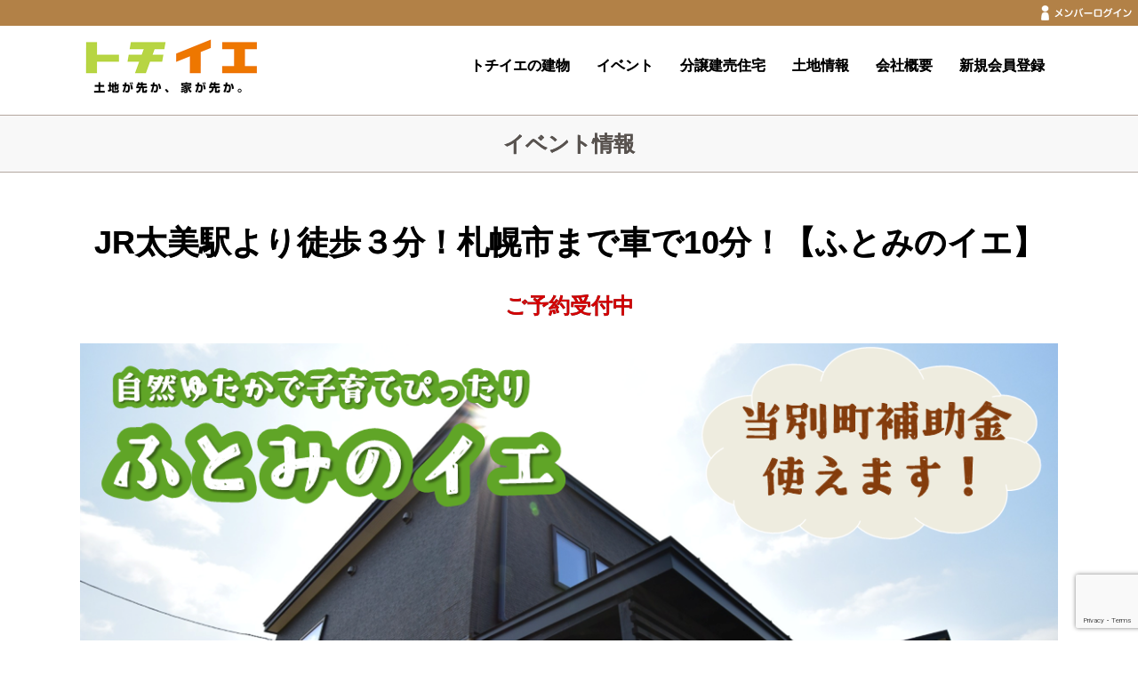

--- FILE ---
content_type: text/html; charset=UTF-8
request_url: https://tochi-ie.net/event/788
body_size: 14284
content:
<!DOCTYPE html PUBLIC "-//W3C//DTD XHTML 1.0 Transitional//EN" "http://www.w3.org/TR/xhtml1/DTD/xhtml1-transitional.dtd">
<html xmlns="http://www.w3.org/1999/xhtml">
<head>
	
<!--2021-07-10-トチイエ　 Global site tag (gtag.js) - Google Analytics -->
<script async src="https://www.googletagmanager.com/gtag/js?id=UA-176080507-25"></script>
<script>
  window.dataLayer = window.dataLayer || [];
  function gtag(){dataLayer.push(arguments);}
  gtag('js', new Date());

  gtag('config', 'UA-176080507-25');
	gtag('config', 'G-5MD30C055V');
</script>
	
<meta http-equiv="Content-Type" content="text/html; charset=UTF-8" />

<link rel="stylesheet" href="https://tochi-ie.net/wp-content/themes/rdsgn/contents.css" type="text/css" media="screen" />
<link rel="stylesheet" href="https://tochi-ie.net/wp-content/themes/rdsgn/base.css" type="text/css" media="screen" />
<link rel="stylesheet" href="https://tochi-ie.net/wp-content/themes/rdsgn/top.css" type="text/css" media="screen" />
<link rel="stylesheet" href="https://tochi-ie.net/wp-content/themes/rdsgn/style.css" type="text/css" media="screen" />
<link rel="alternate" type="application/rss+xml" title="トチイエ RSS Feed" href="https://tochi-ie.net/feed" />
<link rel="pingback" href="https://tochi-ie.net/xmlrpc.php" />

<rdf:RDF xmlns:rdf="http://www.w3.org/1999/02/22-rdf-syntax-ns#"
			xmlns:dc="http://purl.org/dc/elements/1.1/"
			xmlns:trackback="http://madskills.com/public/xml/rss/module/trackback/">
		<rdf:Description rdf:about="https://tochi-ie.net/event/788"
    dc:identifier="https://tochi-ie.net/event/788"
    dc:title="JR太美駅より徒歩３分！札幌市まで車で10分！【ふとみのイエ】"
    trackback:ping="https://tochi-ie.net/event/788/trackback" />
</rdf:RDF>
<!--==============商品ページのスライド===============-->
<link rel="stylesheet" type="text/css" href="https://tochi-ie.net/js/reset.css">
<link rel="stylesheet" type="text/css" href="https://tochi-ie.net/js/slick.css">
<link rel="stylesheet" type="text/css" href="https://tochi-ie.net/js/6-1-6.css">
	
	
<link href="https://fonts.googleapis.com/css?family=Oswald" rel="stylesheet">
	<style>img:is([sizes="auto" i], [sizes^="auto," i]) { contain-intrinsic-size: 3000px 1500px }</style>
	
		<!-- All in One SEO 4.9.0 - aioseo.com -->
		<title>JR太美駅より徒歩３分！札幌市まで車で10分！【ふとみのイエ】 - トチイエ</title>
	<meta name="description" content="シンプルモダンなナチュラルテイスト＆大人気プラン「32坪4LDK」！ この度、Ａ棟のご成約を頂き" />
	<meta name="robots" content="max-image-preview:large" />
	<meta name="author" content="info@tochi-ie.net"/>
	<link rel="canonical" href="https://tochi-ie.net/event/788" />
	<meta name="generator" content="All in One SEO (AIOSEO) 4.9.0" />
		<meta property="og:locale" content="ja_JP" />
		<meta property="og:site_name" content="トチイエ - 北海道の今すぐ買える分譲建売住宅・土地情報" />
		<meta property="og:type" content="article" />
		<meta property="og:title" content="JR太美駅より徒歩３分！札幌市まで車で10分！【ふとみのイエ】 - トチイエ" />
		<meta property="og:description" content="シンプルモダンなナチュラルテイスト＆大人気プラン「32坪4LDK」！ この度、Ａ棟のご成約を頂き" />
		<meta property="og:url" content="https://tochi-ie.net/event/788" />
		<meta property="article:published_time" content="2022-01-17T01:18:14+00:00" />
		<meta property="article:modified_time" content="2023-04-28T01:57:11+00:00" />
		<meta name="twitter:card" content="summary" />
		<meta name="twitter:title" content="JR太美駅より徒歩３分！札幌市まで車で10分！【ふとみのイエ】 - トチイエ" />
		<meta name="twitter:description" content="シンプルモダンなナチュラルテイスト＆大人気プラン「32坪4LDK」！ この度、Ａ棟のご成約を頂き" />
		<script type="application/ld+json" class="aioseo-schema">
			{"@context":"https:\/\/schema.org","@graph":[{"@type":"BreadcrumbList","@id":"https:\/\/tochi-ie.net\/event\/788#breadcrumblist","itemListElement":[{"@type":"ListItem","@id":"https:\/\/tochi-ie.net#listItem","position":1,"name":"\u30db\u30fc\u30e0","item":"https:\/\/tochi-ie.net","nextItem":{"@type":"ListItem","@id":"https:\/\/tochi-ie.net\/event#listItem","name":"\u30a4\u30d9\u30f3\u30c8\u60c5\u5831"}},{"@type":"ListItem","@id":"https:\/\/tochi-ie.net\/event#listItem","position":2,"name":"\u30a4\u30d9\u30f3\u30c8\u60c5\u5831","item":"https:\/\/tochi-ie.net\/event","nextItem":{"@type":"ListItem","@id":"https:\/\/tochi-ie.net\/event\/788#listItem","name":"JR\u592a\u7f8e\u99c5\u3088\u308a\u5f92\u6b69\uff13\u5206\uff01\u672d\u5e4c\u5e02\u307e\u3067\u8eca\u306710\u5206\uff01\u3010\u3075\u3068\u307f\u306e\u30a4\u30a8\u3011"},"previousItem":{"@type":"ListItem","@id":"https:\/\/tochi-ie.net#listItem","name":"\u30db\u30fc\u30e0"}},{"@type":"ListItem","@id":"https:\/\/tochi-ie.net\/event\/788#listItem","position":3,"name":"JR\u592a\u7f8e\u99c5\u3088\u308a\u5f92\u6b69\uff13\u5206\uff01\u672d\u5e4c\u5e02\u307e\u3067\u8eca\u306710\u5206\uff01\u3010\u3075\u3068\u307f\u306e\u30a4\u30a8\u3011","previousItem":{"@type":"ListItem","@id":"https:\/\/tochi-ie.net\/event#listItem","name":"\u30a4\u30d9\u30f3\u30c8\u60c5\u5831"}}]},{"@type":"Organization","@id":"https:\/\/tochi-ie.net\/#organization","name":"\u30c8\u30c1\u30a4\u30a8","description":"\u5317\u6d77\u9053\u306e\u4eca\u3059\u3050\u8cb7\u3048\u308b\u5206\u8b72\u5efa\u58f2\u4f4f\u5b85\u30fb\u571f\u5730\u60c5\u5831","url":"https:\/\/tochi-ie.net\/"},{"@type":"Person","@id":"https:\/\/tochi-ie.net\/author\/infotochi-ie-net#author","url":"https:\/\/tochi-ie.net\/author\/infotochi-ie-net","name":"info@tochi-ie.net","image":{"@type":"ImageObject","@id":"https:\/\/tochi-ie.net\/event\/788#authorImage","url":"https:\/\/secure.gravatar.com\/avatar\/522fe0296ebd80ce9546269d68b3f20190127ed6bdcca873bbfbeef6f5d35758?s=96&d=mm&r=g","width":96,"height":96,"caption":"info@tochi-ie.net"}},{"@type":"WebPage","@id":"https:\/\/tochi-ie.net\/event\/788#webpage","url":"https:\/\/tochi-ie.net\/event\/788","name":"JR\u592a\u7f8e\u99c5\u3088\u308a\u5f92\u6b69\uff13\u5206\uff01\u672d\u5e4c\u5e02\u307e\u3067\u8eca\u306710\u5206\uff01\u3010\u3075\u3068\u307f\u306e\u30a4\u30a8\u3011 - \u30c8\u30c1\u30a4\u30a8","description":"\u30b7\u30f3\u30d7\u30eb\u30e2\u30c0\u30f3\u306a\u30ca\u30c1\u30e5\u30e9\u30eb\u30c6\u30a4\u30b9\u30c8\uff06\u5927\u4eba\u6c17\u30d7\u30e9\u30f3\u300c32\u576a4LDK\u300d\uff01 \u3053\u306e\u5ea6\u3001\uff21\u68df\u306e\u3054\u6210\u7d04\u3092\u9802\u304d","inLanguage":"ja","isPartOf":{"@id":"https:\/\/tochi-ie.net\/#website"},"breadcrumb":{"@id":"https:\/\/tochi-ie.net\/event\/788#breadcrumblist"},"author":{"@id":"https:\/\/tochi-ie.net\/author\/infotochi-ie-net#author"},"creator":{"@id":"https:\/\/tochi-ie.net\/author\/infotochi-ie-net#author"},"datePublished":"2022-01-17T10:18:14+09:00","dateModified":"2023-04-28T10:57:11+09:00"},{"@type":"WebSite","@id":"https:\/\/tochi-ie.net\/#website","url":"https:\/\/tochi-ie.net\/","name":"\u30c8\u30c1\u30a4\u30a8","description":"\u5317\u6d77\u9053\u306e\u4eca\u3059\u3050\u8cb7\u3048\u308b\u5206\u8b72\u5efa\u58f2\u4f4f\u5b85\u30fb\u571f\u5730\u60c5\u5831","inLanguage":"ja","publisher":{"@id":"https:\/\/tochi-ie.net\/#organization"}}]}
		</script>
		<!-- All in One SEO -->

<link rel='dns-prefetch' href='//www.google.com' />
<link rel='dns-prefetch' href='//challenges.cloudflare.com' />
<script type="text/javascript">
/* <![CDATA[ */
window._wpemojiSettings = {"baseUrl":"https:\/\/s.w.org\/images\/core\/emoji\/16.0.1\/72x72\/","ext":".png","svgUrl":"https:\/\/s.w.org\/images\/core\/emoji\/16.0.1\/svg\/","svgExt":".svg","source":{"concatemoji":"https:\/\/tochi-ie.net\/wp-includes\/js\/wp-emoji-release.min.js?ver=6.8.3"}};
/*! This file is auto-generated */
!function(s,n){var o,i,e;function c(e){try{var t={supportTests:e,timestamp:(new Date).valueOf()};sessionStorage.setItem(o,JSON.stringify(t))}catch(e){}}function p(e,t,n){e.clearRect(0,0,e.canvas.width,e.canvas.height),e.fillText(t,0,0);var t=new Uint32Array(e.getImageData(0,0,e.canvas.width,e.canvas.height).data),a=(e.clearRect(0,0,e.canvas.width,e.canvas.height),e.fillText(n,0,0),new Uint32Array(e.getImageData(0,0,e.canvas.width,e.canvas.height).data));return t.every(function(e,t){return e===a[t]})}function u(e,t){e.clearRect(0,0,e.canvas.width,e.canvas.height),e.fillText(t,0,0);for(var n=e.getImageData(16,16,1,1),a=0;a<n.data.length;a++)if(0!==n.data[a])return!1;return!0}function f(e,t,n,a){switch(t){case"flag":return n(e,"\ud83c\udff3\ufe0f\u200d\u26a7\ufe0f","\ud83c\udff3\ufe0f\u200b\u26a7\ufe0f")?!1:!n(e,"\ud83c\udde8\ud83c\uddf6","\ud83c\udde8\u200b\ud83c\uddf6")&&!n(e,"\ud83c\udff4\udb40\udc67\udb40\udc62\udb40\udc65\udb40\udc6e\udb40\udc67\udb40\udc7f","\ud83c\udff4\u200b\udb40\udc67\u200b\udb40\udc62\u200b\udb40\udc65\u200b\udb40\udc6e\u200b\udb40\udc67\u200b\udb40\udc7f");case"emoji":return!a(e,"\ud83e\udedf")}return!1}function g(e,t,n,a){var r="undefined"!=typeof WorkerGlobalScope&&self instanceof WorkerGlobalScope?new OffscreenCanvas(300,150):s.createElement("canvas"),o=r.getContext("2d",{willReadFrequently:!0}),i=(o.textBaseline="top",o.font="600 32px Arial",{});return e.forEach(function(e){i[e]=t(o,e,n,a)}),i}function t(e){var t=s.createElement("script");t.src=e,t.defer=!0,s.head.appendChild(t)}"undefined"!=typeof Promise&&(o="wpEmojiSettingsSupports",i=["flag","emoji"],n.supports={everything:!0,everythingExceptFlag:!0},e=new Promise(function(e){s.addEventListener("DOMContentLoaded",e,{once:!0})}),new Promise(function(t){var n=function(){try{var e=JSON.parse(sessionStorage.getItem(o));if("object"==typeof e&&"number"==typeof e.timestamp&&(new Date).valueOf()<e.timestamp+604800&&"object"==typeof e.supportTests)return e.supportTests}catch(e){}return null}();if(!n){if("undefined"!=typeof Worker&&"undefined"!=typeof OffscreenCanvas&&"undefined"!=typeof URL&&URL.createObjectURL&&"undefined"!=typeof Blob)try{var e="postMessage("+g.toString()+"("+[JSON.stringify(i),f.toString(),p.toString(),u.toString()].join(",")+"));",a=new Blob([e],{type:"text/javascript"}),r=new Worker(URL.createObjectURL(a),{name:"wpTestEmojiSupports"});return void(r.onmessage=function(e){c(n=e.data),r.terminate(),t(n)})}catch(e){}c(n=g(i,f,p,u))}t(n)}).then(function(e){for(var t in e)n.supports[t]=e[t],n.supports.everything=n.supports.everything&&n.supports[t],"flag"!==t&&(n.supports.everythingExceptFlag=n.supports.everythingExceptFlag&&n.supports[t]);n.supports.everythingExceptFlag=n.supports.everythingExceptFlag&&!n.supports.flag,n.DOMReady=!1,n.readyCallback=function(){n.DOMReady=!0}}).then(function(){return e}).then(function(){var e;n.supports.everything||(n.readyCallback(),(e=n.source||{}).concatemoji?t(e.concatemoji):e.wpemoji&&e.twemoji&&(t(e.twemoji),t(e.wpemoji)))}))}((window,document),window._wpemojiSettings);
/* ]]> */
</script>
<link rel='stylesheet' id='sbi_styles-css' href='https://tochi-ie.net/wp-content/plugins/instagram-feed-pro/css/sbi-styles.min.css?ver=6.9.0' type='text/css' media='all' />
<style id='wp-emoji-styles-inline-css' type='text/css'>

	img.wp-smiley, img.emoji {
		display: inline !important;
		border: none !important;
		box-shadow: none !important;
		height: 1em !important;
		width: 1em !important;
		margin: 0 0.07em !important;
		vertical-align: -0.1em !important;
		background: none !important;
		padding: 0 !important;
	}
</style>
<link rel='stylesheet' id='aioseo/css/src/vue/standalone/blocks/table-of-contents/global.scss-css' href='https://tochi-ie.net/wp-content/plugins/all-in-one-seo-pack/dist/Lite/assets/css/table-of-contents/global.e90f6d47.css?ver=4.9.0' type='text/css' media='all' />
<link rel='stylesheet' id='contact-form-7-css' href='https://tochi-ie.net/wp-content/plugins/contact-form-7/includes/css/styles.css?ver=6.1.3' type='text/css' media='all' />
<link rel='stylesheet' id='fancybox-for-wp-css' href='https://tochi-ie.net/wp-content/plugins/fancybox-for-wordpress/assets/css/fancybox.css?ver=1.3.4' type='text/css' media='all' />
<link rel='stylesheet' id='wp-members-css' href='https://tochi-ie.net/wp-content/plugins/wp-members/assets/css/forms/generic-no-float.min.css?ver=3.5.4.3' type='text/css' media='all' />
<link rel='stylesheet' id='cf7cf-style-css' href='https://tochi-ie.net/wp-content/plugins/cf7-conditional-fields/style.css?ver=2.6.6' type='text/css' media='all' />
<!--n2css--><!--n2js--><script type="text/javascript" src="https://tochi-ie.net/wp-includes/js/jquery/jquery.min.js?ver=3.7.1" id="jquery-core-js"></script>
<script type="text/javascript" src="https://tochi-ie.net/wp-includes/js/jquery/jquery-migrate.min.js?ver=3.4.1" id="jquery-migrate-js"></script>
<script type="text/javascript" src="https://tochi-ie.net/wp-content/plugins/fancybox-for-wordpress/assets/js/purify.min.js?ver=1.3.4" id="purify-js"></script>
<script type="text/javascript" src="https://tochi-ie.net/wp-content/plugins/fancybox-for-wordpress/assets/js/jquery.fancybox.js?ver=1.3.4" id="fancybox-for-wp-js"></script>
<link rel="https://api.w.org/" href="https://tochi-ie.net/wp-json/" /><link rel="alternate" title="JSON" type="application/json" href="https://tochi-ie.net/wp-json/wp/v2/event/788" /><link rel="EditURI" type="application/rsd+xml" title="RSD" href="https://tochi-ie.net/xmlrpc.php?rsd" />
<meta name="generator" content="WordPress 6.8.3" />
<link rel='shortlink' href='https://tochi-ie.net/?p=788' />
<link rel="alternate" title="oEmbed (JSON)" type="application/json+oembed" href="https://tochi-ie.net/wp-json/oembed/1.0/embed?url=https%3A%2F%2Ftochi-ie.net%2Fevent%2F788" />
<link rel="alternate" title="oEmbed (XML)" type="text/xml+oembed" href="https://tochi-ie.net/wp-json/oembed/1.0/embed?url=https%3A%2F%2Ftochi-ie.net%2Fevent%2F788&#038;format=xml" />

<!-- Fancybox for WordPress v3.3.7 -->
<style type="text/css">
	.fancybox-slide--image .fancybox-content{background-color: #FFFFFF}div.fancybox-caption{display:none !important;}
	
	img.fancybox-image{border-width:10px;border-color:#FFFFFF;border-style:solid;}
	div.fancybox-bg{background-color:rgba(102,102,102,0.3);opacity:1 !important;}div.fancybox-content{border-color:#FFFFFF}
	div#fancybox-title{background-color:#FFFFFF}
	div.fancybox-content{background-color:#FFFFFF}
	div#fancybox-title-inside{color:#333333}
	
	
	
	div.fancybox-caption p.caption-title{display:inline-block}
	div.fancybox-caption p.caption-title{font-size:14px}
	div.fancybox-caption p.caption-title{color:#333333}
	div.fancybox-caption {color:#333333}div.fancybox-caption p.caption-title {background:#fff; width:auto;padding:10px 30px;}div.fancybox-content p.caption-title{color:#333333;margin: 0;padding: 5px 0;}
</style><script type="text/javascript">
	jQuery(function () {

		var mobileOnly = false;
		
		if (mobileOnly) {
			return;
		}

		jQuery.fn.getTitle = function () { // Copy the title of every IMG tag and add it to its parent A so that fancybox can show titles
			var arr = jQuery("a[data-fancybox]");jQuery.each(arr, function() {var title = jQuery(this).children("img").attr("title") || '';var figCaptionHtml = jQuery(this).next("figcaption").html() || '';var processedCaption = figCaptionHtml;if (figCaptionHtml.length && typeof DOMPurify === 'function') {processedCaption = DOMPurify.sanitize(figCaptionHtml, {USE_PROFILES: {html: true}});} else if (figCaptionHtml.length) {processedCaption = jQuery("<div>").text(figCaptionHtml).html();}var newTitle = title;if (processedCaption.length) {newTitle = title.length ? title + " " + processedCaption : processedCaption;}if (newTitle.length) {jQuery(this).attr("title", newTitle);}});		}

		// Supported file extensions

				var thumbnails = jQuery("a:has(img)").not(".nolightbox").not('.envira-gallery-link').not('.ngg-simplelightbox').filter(function () {
			return /\.(jpe?g|png|gif|mp4|webp|bmp|pdf)(\?[^/]*)*$/i.test(jQuery(this).attr('href'))
		});
		

		// Add data-type iframe for links that are not images or videos.
		var iframeLinks = jQuery('.fancyboxforwp').filter(function () {
			return !/\.(jpe?g|png|gif|mp4|webp|bmp|pdf)(\?[^/]*)*$/i.test(jQuery(this).attr('href'))
		}).filter(function () {
			return !/vimeo|youtube/i.test(jQuery(this).attr('href'))
		});
		iframeLinks.attr({"data-type": "iframe"}).getTitle();

				// Gallery All
		thumbnails.addClass("fancyboxforwp").attr("data-fancybox", "gallery").getTitle();
		iframeLinks.attr({"data-fancybox": "gallery"}).getTitle();

		// Gallery type NONE
		
		// Call fancybox and apply it on any link with a rel atribute that starts with "fancybox", with the options set on the admin panel
		jQuery("a.fancyboxforwp").fancyboxforwp({
			loop: false,
			smallBtn: false,
			zoomOpacity: "auto",
			animationEffect: "fade",
			animationDuration: 500,
			transitionEffect: "fade",
			transitionDuration: "300",
			overlayShow: true,
			overlayOpacity: "0.3",
			titleShow: true,
			titlePosition: "inside",
			keyboard: true,
			showCloseButton: false,
			arrows: true,
			clickContent:false,
			clickSlide: "close",
			mobile: {
				clickContent: function (current, event) {
					return current.type === "image" ? "toggleControls" : false;
				},
				clickSlide: function (current, event) {
					return current.type === "image" ? "close" : "close";
				},
			},
			wheel: false,
			toolbar: true,
			preventCaptionOverlap: true,
			onInit: function() { },			onDeactivate
	: function() { },		beforeClose: function() { },			afterShow: function(instance) { jQuery( ".fancybox-image" ).on("click", function( ){ ( instance.isScaledDown() ) ? instance.scaleToActual() : instance.scaleToFit() }) },				afterClose: function() { },					caption : function( instance, item ) {var title = "";if("undefined" != typeof jQuery(this).context ){var title = jQuery(this).context.title;} else { var title = ("undefined" != typeof jQuery(this).attr("title")) ? jQuery(this).attr("title") : false;}var caption = jQuery(this).data('caption') || '';if ( item.type === 'image' && title.length ) {caption = (caption.length ? caption + '<br />' : '') + '<p class="caption-title">'+jQuery("<div>").text(title).html()+'</p>' ;}if (typeof DOMPurify === "function" && caption.length) { return DOMPurify.sanitize(caption, {USE_PROFILES: {html: true}}); } else { return jQuery("<div>").text(caption).html(); }},
		afterLoad : function( instance, current ) {var captionContent = current.opts.caption || '';var sanitizedCaptionString = '';if (typeof DOMPurify === 'function' && captionContent.length) {sanitizedCaptionString = DOMPurify.sanitize(captionContent, {USE_PROFILES: {html: true}});} else if (captionContent.length) { sanitizedCaptionString = jQuery("<div>").text(captionContent).html();}if (sanitizedCaptionString.length) { current.$content.append(jQuery('<div class=\"fancybox-custom-caption inside-caption\" style=\" position: absolute;left:0;right:0;color:#000;margin:0 auto;bottom:0;text-align:center;background-color:#FFFFFF \"></div>').html(sanitizedCaptionString)); }},
			})
		;

			})
</script>
<!-- END Fancybox for WordPress -->
</head>

<body>
<a name="top" id="top"></a>
	
	<div class="h_login ov"><a href="https://tochi-ie.net/member-login"><img src="https://tochi-ie.net/image/base/member.png" alt=""/></a></div>
<div id="title">
<div id="title-inner">
	<h1 class="logo"><a href="https://tochi-ie.net"><img src="https://tochi-ie.net/image/base/logo.png" width="772" height="200" alt="トチイエ"/></a></h1>
	
<div id="globalnavi">
<ul>
			<li><a href="https://tochi-ie.net/plan">トチイエの建物</a></li>
			<li><a href="https://tochi-ie.net/event">イベント</a></li>
			<li><a href="https://tochi-ie.net/bukken">分譲建売住宅</a></li>
			<li><a href="https://tochi-ie.net/tochi">土地情報</a></li>
			<li><a href="https://tochi-ie.net/company">会社概要</a></li>
			<li><a href="https://tochi-ie.net/myaccount">新規会員登録</a></li>
</ul>
</div>
<!--/globalnavi-->
</div>
</div>
<!--/title-->
	
	
	
	
	
	
	
<div id="sub-midashi">イベント情報</div>


	
<div id="event-frame-detail">
  <h2 class="tbud">JR太美駅より徒歩３分！札幌市まで車で10分！【ふとみのイエ】</h2>
<h3 class="tbud">ご予約受付中</h3>
	<div class="ev-img"><img width="1134" height="680" src="https://tochi-ie.net/wp-content/uploads/2022/01/あ-1.png" class="attachment- size-" alt="" decoding="async" fetchpriority="high" srcset="https://tochi-ie.net/wp-content/uploads/2022/01/あ-1.png 1134w, https://tochi-ie.net/wp-content/uploads/2022/01/あ-1-300x180.png 300w, https://tochi-ie.net/wp-content/uploads/2022/01/あ-1-1024x614.png 1024w, https://tochi-ie.net/wp-content/uploads/2022/01/あ-1-768x461.png 768w, https://tochi-ie.net/wp-content/uploads/2022/01/あ-1-1000x600.png 1000w" sizes="(max-width: 1134px) 100vw, 1134px" /></div>
	<div class="ev-line">開催日：絶賛公開中！【平日・土日祝見学可】</div>
	<div class="ev-line">時間　：10:00・13:00・15:30・別時間希望【予約制】</div>
	<div class="ev-line">場所　：石狩郡当別町太美南（現住所はお問い合わせ後にお伝えいたします）</div>

	
  <div class="osusume-tt tbud">おすすめポイント</div>
	<div class="osusume-waku">
★当別町移住補助金【最大100万円】対象物件！<br />
<br />
①札幌まで10分！自然豊かで、利便性抜群な立地◎<br />
②32坪4LDKの大人気プラン！<br />
③敷地面積70坪越え！お庭を含めたゆとりのあるプラン<br />
④大容量収納スペースで、家族の荷物がまるごと片付く！<br />
<br />
ストーブ1台で驚くほど暖かい！<br />
光熱費を抑え、燃費の良い暮らしをご提案致します！<br />
  </div>
	
	
	  <div class="osusume-tt tbud">イベント会場</div>
	<div class="event-map">
<iframe src="https://www.google.com/maps/embed?pb=!1m18!1m12!1m3!1d5818.216599231682!2d141.44028482649347!3d43.18623838932419!2m3!1f0!2f0!3f0!3m2!1i1024!2i768!4f13.1!3m3!1m2!1s0x5f0b3a9242e82b8b%3A0x61abece874a712cb!2z44CSMDYxLTM3Nzgg5YyX5rW36YGT55-z54up6YOh5b2T5Yil55S65aSq576O5Y2X!5e0!3m2!1sja!2sjp!4v1648185824508!5m2!1sja!2sjp" width="600" height="450" style="border:0;" allowfullscreen="" loading="lazy" referrerpolicy="no-referrer-when-downgrade"></iframe>	</div>
	
	
<div class="blog-cont m-t50">
<h3><span style="color: #ff6600;">シンプルモダンなナチュラルテイスト＆大人気プラン「32坪4LDK」！</span></h3>
<p>&nbsp;</p>
<p>この度、Ａ棟のご成約を頂きました。誠にありがとうございます！</p>
<p><span style="color: #ff9900;"><strong><span style="font-size: 18pt;">残り1棟、販売中です&#x2728;</span></strong></span></p>
<p>お気軽にお問い合わせください！&#x1f60a;</p>
<p>&nbsp;</p>
<p>寒くなってきたこの季節、<span style="color: #ff6600;"><strong><span style="font-size: 24px;">ストーブ1台で家中が暖かい</span></strong></span>、驚きの性能とその暖かさをぜひお確かめください！&#x2728;</p>
<p>&nbsp;</p>
<p>▷仕様や価格の詳細は「分譲建売情報」よりご確認ください。</p>
<blockquote class="wp-embedded-content" data-secret="53lzuGuJyK"><p><a href="https://tochi-ie.net/bukken/855">【ナチュラルモダン】ふとみのイエB棟</a></p></blockquote>
<p><iframe class="wp-embedded-content" sandbox="allow-scripts" security="restricted" style="position: absolute; visibility: hidden;" title="&#8220;【ナチュラルモダン】ふとみのイエB棟&#8221; &#8212; トチイエ" src="https://tochi-ie.net/bukken/855/embed#?secret=uPuH3flAjw#?secret=53lzuGuJyK" data-secret="53lzuGuJyK" width="500" height="282" frameborder="0" marginwidth="0" marginheight="0" scrolling="no"></iframe></p>
<p>&nbsp;</p>
<p><a href="https://tochi-ie.net/applyevent?post_id=788"><img decoding="async" class="alignnone size-medium wp-image-1030" src="https://tochi-ie.net/wp-content/uploads/2022/01/見学予約_トチイエ-300x169.png" alt="" width="300" height="169" srcset="https://tochi-ie.net/wp-content/uploads/2022/01/見学予約_トチイエ-300x169.png 300w, https://tochi-ie.net/wp-content/uploads/2022/01/見学予約_トチイエ-1024x576.png 1024w, https://tochi-ie.net/wp-content/uploads/2022/01/見学予約_トチイエ-768x432.png 768w, https://tochi-ie.net/wp-content/uploads/2022/01/見学予約_トチイエ-1536x864.png 1536w, https://tochi-ie.net/wp-content/uploads/2022/01/見学予約_トチイエ-2048x1152.png 2048w" sizes="(max-width: 300px) 100vw, 300px" /></a></p>
<p>&nbsp;</p>
<p>&nbsp;</p>
<h4>当別町太美南のここがオススメ！</h4>
<p><span style="color: #ff6600;"><strong><span style="font-size: 20px;">◇自然豊かであたたかいまち、当別町にご注目！</span></strong></span></p>
<p>&nbsp;</p>
<p>当別町は、雄大な自然と、人のあたたかさや優しさが溢れた、</p>
<p>子育てにやさしく、まちづくりが活発な地域です&#x1f340;</p>
<p>&nbsp;</p>
<p><strong>①札幌至近のまち、当別町</strong></p>
<p><strong>当別町太美南から札幌市内へは、車で10分！&#x1f697;</strong></p>
<p><strong>電車を使っても、太美駅から乗り継ぎなしの1本で、約10分で市内に到着！</strong></p>
<p>&nbsp;</p>
<p>実は、札幌にとても近いまちなんです&#x2728;</p>
<p>分譲建売住宅「ふとみのイエ」は、JR太美駅から徒歩5分以内の好立地！</p>
<p>通勤通学にも、うってつけです&#x1f60a;</p>
<p>&nbsp;</p>
<p><strong>②新たな”集いの場”が誕生！</strong></p>
<p><img loading="lazy" decoding="async" class="alignnone wp-image-892" src="https://tochi-ie.net/wp-content/uploads/2022/01/図1-300x155.png" alt="" width="478" height="247" srcset="https://tochi-ie.net/wp-content/uploads/2022/01/図1-300x155.png 300w, https://tochi-ie.net/wp-content/uploads/2022/01/図1.png 378w" sizes="auto, (max-width: 478px) 100vw, 478px" /></p>
<p>2022年3月、JR学園都市線あいの里公園駅－太美駅の間には、「ロイズタウン駅」が開設されました！</p>
<p>&nbsp;</p>
<p>また、現在のロイズふとみ工場直売店に加え、建築中の新工場には、工場見学ができるアミューズメント施設が新設&#x1f36b;</p>
<p>新たな駅と新たな施設が誕生する当別町は、これからどんどん活気が溢れ、移住を考える人も増えるでしょう。</p>
<p>&nbsp;</p>
<p>トチイエではそのような動きを想定し、太美駅から徒歩5分の好立地8区画を、</p>
<p>いち早くお客様へご提案できるよう準備を進めていました！</p>
<p>&nbsp;</p>
<p>だからこそ、<span style="color: #ff0000;"><strong><span style="font-size: 20px;">現在の価格でこの土地を購入できるのは、今だけ！</span></strong></span>&#x2728;</p>
<p>ぜひ一度お気軽にお問い合わせください！</p>
<p>&nbsp;</p>
<p>▽「太美南8区画」の土地情報はコチラからご覧ください。</p>
<blockquote class="wp-embedded-content" data-secret="v60GLPlKb2"><p><a href="https://tochi-ie.net/tochi/667">石狩郡当別町太美南6区画</a></p></blockquote>
<p><iframe loading="lazy" class="wp-embedded-content" sandbox="allow-scripts" security="restricted" style="position: absolute; visibility: hidden;" title="&#8220;石狩郡当別町太美南6区画&#8221; &#8212; トチイエ" src="https://tochi-ie.net/tochi/667/embed#?secret=Cg2chTpflT#?secret=v60GLPlKb2" data-secret="v60GLPlKb2" width="500" height="282" frameborder="0" marginwidth="0" marginheight="0" scrolling="no"></iframe></p>
<p>&nbsp;</p>
<p><strong>③「新築住宅購入支援金」の交付！</strong></p>
<p>昨年の12月には、当別町の「新築住宅購入支援金」の交付決定が発表されました！</p>
<p>これは、<span style="color: #ff9900;"><strong>令和4年1月1日以降に当別町に家を持ち、当別町に住む人</strong></span>を対象に、</p>
<p><span style="color: #ff9900;"><strong>最大100万円の支援金</strong></span>がもらえる制度です！</p>
<p><span style="font-size: 12px;">※新築住宅は建築年月日が令和4年1月1日以降であること　</span><span style="font-size: 12px;">※建売住宅は工事完了から3年以内の建物且つ過去に居住されたことがない建物であること</span></p>
<p>&nbsp;</p>
<p>当別町で家を購入することをお考えの方は、必見の制度です&#x2728;</p>
<p>▷詳しくはコチラをぜひご覧ください！</p>
<blockquote class="wp-embedded-content" data-secret="S1iISh5yQ3"><p><a href="https://tochi-ie.net/790">【新着情報】当別町の「新築住宅購入支援金」</a></p></blockquote>
<p><iframe loading="lazy" class="wp-embedded-content" sandbox="allow-scripts" security="restricted" style="position: absolute; visibility: hidden;" title="&#8220;【新着情報】当別町の「新築住宅購入支援金」&#8221; &#8212; トチイエ" src="https://tochi-ie.net/790/embed#?secret=VCyToxkl09#?secret=S1iISh5yQ3" data-secret="S1iISh5yQ3" width="500" height="282" frameborder="0" marginwidth="0" marginheight="0" scrolling="no"></iframe></p>
<p>&nbsp;</p>
<p><a href="https://tochi-ie.net/applyevent?post_id=788"><img decoding="async" class="alignnone size-medium wp-image-1030" src="https://tochi-ie.net/wp-content/uploads/2022/01/見学予約_トチイエ-300x169.png" alt="" width="300" height="169" srcset="https://tochi-ie.net/wp-content/uploads/2022/01/見学予約_トチイエ-300x169.png 300w, https://tochi-ie.net/wp-content/uploads/2022/01/見学予約_トチイエ-1024x576.png 1024w, https://tochi-ie.net/wp-content/uploads/2022/01/見学予約_トチイエ-768x432.png 768w, https://tochi-ie.net/wp-content/uploads/2022/01/見学予約_トチイエ-1536x864.png 1536w, https://tochi-ie.net/wp-content/uploads/2022/01/見学予約_トチイエ-2048x1152.png 2048w" sizes="(max-width: 300px) 100vw, 300px" /></a></p>
<p>&nbsp;</p>
<h4><span style="color: #99cc00;"><strong><span style="font-size: 24px;">「ふとみのイエ」</span></strong></span></h4>
<p>ふとみのイエは、32坪4LDKの大人気プランです！</p>
<p>&nbsp;</p>
<p><strong><span style="font-size: 14pt;">販売会開催！お早めにお問い合わせください&#x2728;</span></strong></p>
<p><img loading="lazy" decoding="async" class="alignnone wp-image-1322" src="https://tochi-ie.net/wp-content/uploads/2021/12/Photo_22-04-28-16-52-04.456aaa-300x225.jpg" alt="" width="719" height="539" srcset="https://tochi-ie.net/wp-content/uploads/2021/12/Photo_22-04-28-16-52-04.456aaa-300x225.jpg 300w, https://tochi-ie.net/wp-content/uploads/2021/12/Photo_22-04-28-16-52-04.456aaa-1024x768.jpg 1024w, https://tochi-ie.net/wp-content/uploads/2021/12/Photo_22-04-28-16-52-04.456aaa-768x576.jpg 768w, https://tochi-ie.net/wp-content/uploads/2021/12/Photo_22-04-28-16-52-04.456aaa.jpg 1263w" sizes="auto, (max-width: 719px) 100vw, 719px" /></p>
<p><img loading="lazy" decoding="async" class="alignnone wp-image-1470" src="https://tochi-ie.net/wp-content/uploads/2022/01/DSC_0037-1-300x200.jpg" alt="" width="719" height="479" srcset="https://tochi-ie.net/wp-content/uploads/2022/01/DSC_0037-1-300x200.jpg 300w, https://tochi-ie.net/wp-content/uploads/2022/01/DSC_0037-1-1024x683.jpg 1024w, https://tochi-ie.net/wp-content/uploads/2022/01/DSC_0037-1-768x512.jpg 768w, https://tochi-ie.net/wp-content/uploads/2022/01/DSC_0037-1-1536x1024.jpg 1536w, https://tochi-ie.net/wp-content/uploads/2022/01/DSC_0037-1-2048x1365.jpg 2048w" sizes="auto, (max-width: 719px) 100vw, 719px" /></p>
<p><img loading="lazy" decoding="async" class="alignnone wp-image-1472" src="https://tochi-ie.net/wp-content/uploads/2022/01/DSC_0036-1-300x200.jpg" alt="" width="719" height="479" srcset="https://tochi-ie.net/wp-content/uploads/2022/01/DSC_0036-1-300x200.jpg 300w, https://tochi-ie.net/wp-content/uploads/2022/01/DSC_0036-1-1024x683.jpg 1024w, https://tochi-ie.net/wp-content/uploads/2022/01/DSC_0036-1-768x512.jpg 768w, https://tochi-ie.net/wp-content/uploads/2022/01/DSC_0036-1-1536x1024.jpg 1536w, https://tochi-ie.net/wp-content/uploads/2022/01/DSC_0036-1-2048x1365.jpg 2048w" sizes="auto, (max-width: 719px) 100vw, 719px" /></p>
<p><img loading="lazy" decoding="async" class="alignnone wp-image-1471" src="https://tochi-ie.net/wp-content/uploads/2022/01/DSC_0074-2-300x200.jpg" alt="" width="719" height="479" srcset="https://tochi-ie.net/wp-content/uploads/2022/01/DSC_0074-2-300x200.jpg 300w, https://tochi-ie.net/wp-content/uploads/2022/01/DSC_0074-2-1024x683.jpg 1024w, https://tochi-ie.net/wp-content/uploads/2022/01/DSC_0074-2-768x512.jpg 768w, https://tochi-ie.net/wp-content/uploads/2022/01/DSC_0074-2-1536x1024.jpg 1536w, https://tochi-ie.net/wp-content/uploads/2022/01/DSC_0074-2-2048x1365.jpg 2048w" sizes="auto, (max-width: 719px) 100vw, 719px" /></p>
<p>&nbsp;</p>
<p><img loading="lazy" decoding="async" class="alignnone wp-image-1042" src="https://tochi-ie.net/wp-content/uploads/2022/01/１階-300x225.jpg" alt="" width="451" height="338" srcset="https://tochi-ie.net/wp-content/uploads/2022/01/１階-300x225.jpg 300w, https://tochi-ie.net/wp-content/uploads/2022/01/１階-1024x768.jpg 1024w, https://tochi-ie.net/wp-content/uploads/2022/01/１階-768x576.jpg 768w, https://tochi-ie.net/wp-content/uploads/2022/01/１階-1536x1152.jpg 1536w, https://tochi-ie.net/wp-content/uploads/2022/01/１階.jpg 1600w" sizes="auto, (max-width: 451px) 100vw, 451px" /> <img loading="lazy" decoding="async" class="alignnone wp-image-1043" src="https://tochi-ie.net/wp-content/uploads/2022/01/２階-300x225.jpg" alt="" width="451" height="338" srcset="https://tochi-ie.net/wp-content/uploads/2022/01/２階-300x225.jpg 300w, https://tochi-ie.net/wp-content/uploads/2022/01/２階-1024x768.jpg 1024w, https://tochi-ie.net/wp-content/uploads/2022/01/２階-768x576.jpg 768w, https://tochi-ie.net/wp-content/uploads/2022/01/２階-1536x1152.jpg 1536w, https://tochi-ie.net/wp-content/uploads/2022/01/２階.jpg 1600w" sizes="auto, (max-width: 451px) 100vw, 451px" /></p>
<p>&nbsp;</p>
<p>&nbsp;</p>
<p><span style="color: #ff6600; font-size: 18pt;"><strong>◇「ふとみのイエ」オススメポイント！</strong></span></p>
<p><span style="color: #ff9900; font-size: 14pt;"><strong>①人気プランを詰め込んだ間取り</strong></span></p>
<p>32坪、4LDKは、”ちょうどいい”広さ！</p>
<p>1階に一部屋、家事導線を考えた水廻りスペースなど、お客様に大人気のプランです！</p>
<p>&nbsp;</p>
<p><span style="font-size: 14pt; color: #ff9900;"><strong>②大容量収納スペース</strong></span></p>
<p>計4つのウォークインクローゼットが魅力的！</p>
<p>家族全員分の荷物をたっぷりしまうことができ、お部屋をすっきり、快適に保つことができます！</p>
<p>&nbsp;</p>
<p><span style="font-size: 14pt; color: #ff9900;"><strong>③階段下土間収納スペース</strong></span></p>
<p>玄関には、階段下のスペースを利用した、土間収納！</p>
<p>お子様の外遊びのおもちゃや雪かき道具など、一年を通して大活躍まちがいなし！</p>
<p>&nbsp;</p>
<p><span style="font-size: 14pt; color: #ff9900;"><strong>④生活に必要な施設は徒歩圏内！</strong></span></p>
<p>スーパー、コンビニが徒歩約10分の場所にあります！</p>
<p>小中学校も近く、通学も安心&#x1f60a;</p>
<p>公園もいくつかあるため、普段は近くの公園で、休みの日は少し遠くへおでかけに、</p>
<p>自然豊かな当別町で伸び伸び遊ぶことができます！</p>
<p>&nbsp;</p>
<p>&nbsp;</p>
<p>トチイエの家は、業界が認める北海道に必要な性能が備わっているから、</p>
<p>冬場の光熱費を最小限に抑えることが出来ています！</p>
<p>&nbsp;</p>
<p>真冬の2月の光熱費は、<strong><span style="font-size: 24px; color: #ff6600;">平均2.7万円</span></strong>！</p>
<p>なんと、暖房代・給湯代・電気代を全て合わせた金額です！！</p>
<p><span style="font-size: 14px;">（2020年～2021年度お客様アンケートより）</span></p>
<p>&nbsp;</p>
<p>多くのお客様が、<span style="color: #ff00ff;"><strong><span style="font-size: 20px;">冬場の光熱費を15,000円～35,000円以内で抑え</span></strong></span>、</p>
<p>燃費の良さを実感して頂いています！</p>
<p>&nbsp;</p>
<p>お客様のリアルな声をもとに、実際に見て触れて、</p>
<p>ぜひご自身で、燃費のよさをご体感ください！&#x1f31e;</p>
<p>&nbsp;</p>
<p>&nbsp;</p>
<p>札幌から近く、自然が溢れるまち、当別町太美南。</p>
<p>JR太美駅から徒歩5分の好立地が、<span style="color: #ff0000;"><strong><span style="font-size: 20px;">この価格で購入できるのは、今だけ！</span></strong></span>&#x2728;</p>
<p>&nbsp;</p>
<p>ぜひ一度、お気軽にお問い合わせください！&#x1f60a;</p>
<p>&nbsp;</p>
<p>&nbsp;</p>
<p>&nbsp;</p>
</div>
	
<div class="m-t20 ov">
<center><a href="https://tochi-ie.net/applyevent/?post_id=788"><img src="https://tochi-ie.net/image/base/f-apply.png" width="500" height="126" alt=""/></a></center>
</div>
	
</div>
	


<div class="clear"></div>

	
	
<div id="footer">
<div id="footer-l">
<div class="link-waku">
<a href="https://tochi-ie.net/"><img src="https://tochi-ie.net/image/base/f-tochiie.png" alt="トチイエホームページ"/></a>
<a href="https://www.fujiki-kensetsu.co.jp/" target="_blank" rel="noopener"><img src="https://tochi-ie.net/image/base/fujiki-co.png" alt="藤城建設ホームページはこちら"/></a>
</div>
<div class="menu">
<li><a href="https://tochi-ie.net/plan">トチイエの建物</a></li>
<li><a href="https://tochi-ie.net/bukken">分譲住宅情報</a></li>
<li><a href="https://tochi-ie.net/tochi">土地情報</a></li>
<li><a href="https://tochi-ie.net/member-login">メンバーログイン</a></li>
</div>
<div class="menu">
<li><a href="https://tochi-ie.net/event">イベント情報</a></li>
<li><a href="https://tochi-ie.net/company">会社概要</a></li>
<li><a href="https://tochi-ie.net/myaccount">プレミアム会員登録</a></li>
</div>
</div>
	
<div id="footer-r" class="ov"><a href="https://tochi-ie.net/apply"><img src="https://tochi-ie.net/image/base/f-apply.png" width="500" height="126" alt=""/></a><a href="https://tochi-ie.net/myaccount"><img src="https://tochi-ie.net/image/base/f-mem.png" width="500" height="126" alt=""/></a></div>


</div>
	

<script src="https://tochi-ie.net/js/jquery-3.4.1.min.js" ></script>
<script src="https://tochi-ie.net/js/slick.min.js"></script>
<script src="https://tochi-ie.net/js/6-1-6.js"></script>

	

<script type="speculationrules">
{"prefetch":[{"source":"document","where":{"and":[{"href_matches":"\/*"},{"not":{"href_matches":["\/wp-*.php","\/wp-admin\/*","\/wp-content\/uploads\/*","\/wp-content\/*","\/wp-content\/plugins\/*","\/wp-content\/themes\/rdsgn\/*","\/*\\?(.+)"]}},{"not":{"selector_matches":"a[rel~=\"nofollow\"]"}},{"not":{"selector_matches":".no-prefetch, .no-prefetch a"}}]},"eagerness":"conservative"}]}
</script>
<script src="https://www.google.com/recaptcha/api.js?render=6LfcZiYpAAAAAHcoKjhW81Cb8qR6bjkhD8yOpPFr"></script><script>
						grecaptcha.ready(function () {
							grecaptcha.execute('6LfcZiYpAAAAAHcoKjhW81Cb8qR6bjkhD8yOpPFr', { action: 'contact' }).then(function (token) {
								var recaptchaResponse = document.getElementById('recaptchaResponse');
								recaptchaResponse.value = token;
							});
						});
					</script><input type="hidden" name="recaptcha_response" id="recaptchaResponse"><!-- Custom Feeds for Instagram JS -->
<script type="text/javascript">
var sbiajaxurl = "https://tochi-ie.net/wp-admin/admin-ajax.php";

</script>
<script type="module"  src="https://tochi-ie.net/wp-content/plugins/all-in-one-seo-pack/dist/Lite/assets/table-of-contents.95d0dfce.js?ver=4.9.0" id="aioseo/js/src/vue/standalone/blocks/table-of-contents/frontend.js-js"></script>
<script type="text/javascript" src="https://tochi-ie.net/wp-includes/js/dist/hooks.min.js?ver=4d63a3d491d11ffd8ac6" id="wp-hooks-js"></script>
<script type="text/javascript" src="https://tochi-ie.net/wp-includes/js/dist/i18n.min.js?ver=5e580eb46a90c2b997e6" id="wp-i18n-js"></script>
<script type="text/javascript" id="wp-i18n-js-after">
/* <![CDATA[ */
wp.i18n.setLocaleData( { 'text direction\u0004ltr': [ 'ltr' ] } );
/* ]]> */
</script>
<script type="text/javascript" src="https://tochi-ie.net/wp-content/plugins/contact-form-7/includes/swv/js/index.js?ver=6.1.3" id="swv-js"></script>
<script type="text/javascript" id="contact-form-7-js-translations">
/* <![CDATA[ */
( function( domain, translations ) {
	var localeData = translations.locale_data[ domain ] || translations.locale_data.messages;
	localeData[""].domain = domain;
	wp.i18n.setLocaleData( localeData, domain );
} )( "contact-form-7", {"translation-revision-date":"2025-10-29 09:23:50+0000","generator":"GlotPress\/4.0.3","domain":"messages","locale_data":{"messages":{"":{"domain":"messages","plural-forms":"nplurals=1; plural=0;","lang":"ja_JP"},"This contact form is placed in the wrong place.":["\u3053\u306e\u30b3\u30f3\u30bf\u30af\u30c8\u30d5\u30a9\u30fc\u30e0\u306f\u9593\u9055\u3063\u305f\u4f4d\u7f6e\u306b\u7f6e\u304b\u308c\u3066\u3044\u307e\u3059\u3002"],"Error:":["\u30a8\u30e9\u30fc:"]}},"comment":{"reference":"includes\/js\/index.js"}} );
/* ]]> */
</script>
<script type="text/javascript" id="contact-form-7-js-before">
/* <![CDATA[ */
var wpcf7 = {
    "api": {
        "root": "https:\/\/tochi-ie.net\/wp-json\/",
        "namespace": "contact-form-7\/v1"
    }
};
/* ]]> */
</script>
<script type="text/javascript" src="https://tochi-ie.net/wp-content/plugins/contact-form-7/includes/js/index.js?ver=6.1.3" id="contact-form-7-js"></script>
<script type="text/javascript" id="google-invisible-recaptcha-js-before">
/* <![CDATA[ */
var renderInvisibleReCaptcha = function() {

    for (var i = 0; i < document.forms.length; ++i) {
        var form = document.forms[i];
        var holder = form.querySelector('.inv-recaptcha-holder');

        if (null === holder) continue;
		holder.innerHTML = '';

         (function(frm){
			var cf7SubmitElm = frm.querySelector('.wpcf7-submit');
            var holderId = grecaptcha.render(holder,{
                'sitekey': '6Ld88ywpAAAAAFHA25_-hv8b2aAHJEQPa1o2yPVz', 'size': 'invisible', 'badge' : 'bottomright',
                'callback' : function (recaptchaToken) {
					if((null !== cf7SubmitElm) && (typeof jQuery != 'undefined')){jQuery(frm).submit();grecaptcha.reset(holderId);return;}
					 HTMLFormElement.prototype.submit.call(frm);
                },
                'expired-callback' : function(){grecaptcha.reset(holderId);}
            });

			if(null !== cf7SubmitElm && (typeof jQuery != 'undefined') ){
				jQuery(cf7SubmitElm).off('click').on('click', function(clickEvt){
					clickEvt.preventDefault();
					grecaptcha.execute(holderId);
				});
			}
			else
			{
				frm.onsubmit = function (evt){evt.preventDefault();grecaptcha.execute(holderId);};
			}


        })(form);
    }
};
/* ]]> */
</script>
<script type="text/javascript" async defer src="https://www.google.com/recaptcha/api.js?onload=renderInvisibleReCaptcha&amp;render=explicit" id="google-invisible-recaptcha-js"></script>
<script type="text/javascript" src="https://challenges.cloudflare.com/turnstile/v0/api.js" id="cloudflare-turnstile-js" data-wp-strategy="async"></script>
<script type="text/javascript" id="cloudflare-turnstile-js-after">
/* <![CDATA[ */
document.addEventListener( 'wpcf7submit', e => turnstile.reset() );
/* ]]> */
</script>
<script type="text/javascript" id="wpcf7cf-scripts-js-extra">
/* <![CDATA[ */
var wpcf7cf_global_settings = {"ajaxurl":"https:\/\/tochi-ie.net\/wp-admin\/admin-ajax.php"};
/* ]]> */
</script>
<script type="text/javascript" src="https://tochi-ie.net/wp-content/plugins/cf7-conditional-fields/js/scripts.js?ver=2.6.6" id="wpcf7cf-scripts-js"></script>
<script type="text/javascript" src="https://tochi-ie.net/wp-includes/js/wp-embed.min.js?ver=6.8.3" id="wp-embed-js" defer="defer" data-wp-strategy="defer"></script>
</body>
</html>

--- FILE ---
content_type: text/html; charset=utf-8
request_url: https://www.google.com/recaptcha/api2/anchor?ar=1&k=6LfcZiYpAAAAAHcoKjhW81Cb8qR6bjkhD8yOpPFr&co=aHR0cHM6Ly90b2NoaS1pZS5uZXQ6NDQz&hl=en&v=PoyoqOPhxBO7pBk68S4YbpHZ&size=invisible&anchor-ms=20000&execute-ms=30000&cb=bpjn5yw9dtct
body_size: 48716
content:
<!DOCTYPE HTML><html dir="ltr" lang="en"><head><meta http-equiv="Content-Type" content="text/html; charset=UTF-8">
<meta http-equiv="X-UA-Compatible" content="IE=edge">
<title>reCAPTCHA</title>
<style type="text/css">
/* cyrillic-ext */
@font-face {
  font-family: 'Roboto';
  font-style: normal;
  font-weight: 400;
  font-stretch: 100%;
  src: url(//fonts.gstatic.com/s/roboto/v48/KFO7CnqEu92Fr1ME7kSn66aGLdTylUAMa3GUBHMdazTgWw.woff2) format('woff2');
  unicode-range: U+0460-052F, U+1C80-1C8A, U+20B4, U+2DE0-2DFF, U+A640-A69F, U+FE2E-FE2F;
}
/* cyrillic */
@font-face {
  font-family: 'Roboto';
  font-style: normal;
  font-weight: 400;
  font-stretch: 100%;
  src: url(//fonts.gstatic.com/s/roboto/v48/KFO7CnqEu92Fr1ME7kSn66aGLdTylUAMa3iUBHMdazTgWw.woff2) format('woff2');
  unicode-range: U+0301, U+0400-045F, U+0490-0491, U+04B0-04B1, U+2116;
}
/* greek-ext */
@font-face {
  font-family: 'Roboto';
  font-style: normal;
  font-weight: 400;
  font-stretch: 100%;
  src: url(//fonts.gstatic.com/s/roboto/v48/KFO7CnqEu92Fr1ME7kSn66aGLdTylUAMa3CUBHMdazTgWw.woff2) format('woff2');
  unicode-range: U+1F00-1FFF;
}
/* greek */
@font-face {
  font-family: 'Roboto';
  font-style: normal;
  font-weight: 400;
  font-stretch: 100%;
  src: url(//fonts.gstatic.com/s/roboto/v48/KFO7CnqEu92Fr1ME7kSn66aGLdTylUAMa3-UBHMdazTgWw.woff2) format('woff2');
  unicode-range: U+0370-0377, U+037A-037F, U+0384-038A, U+038C, U+038E-03A1, U+03A3-03FF;
}
/* math */
@font-face {
  font-family: 'Roboto';
  font-style: normal;
  font-weight: 400;
  font-stretch: 100%;
  src: url(//fonts.gstatic.com/s/roboto/v48/KFO7CnqEu92Fr1ME7kSn66aGLdTylUAMawCUBHMdazTgWw.woff2) format('woff2');
  unicode-range: U+0302-0303, U+0305, U+0307-0308, U+0310, U+0312, U+0315, U+031A, U+0326-0327, U+032C, U+032F-0330, U+0332-0333, U+0338, U+033A, U+0346, U+034D, U+0391-03A1, U+03A3-03A9, U+03B1-03C9, U+03D1, U+03D5-03D6, U+03F0-03F1, U+03F4-03F5, U+2016-2017, U+2034-2038, U+203C, U+2040, U+2043, U+2047, U+2050, U+2057, U+205F, U+2070-2071, U+2074-208E, U+2090-209C, U+20D0-20DC, U+20E1, U+20E5-20EF, U+2100-2112, U+2114-2115, U+2117-2121, U+2123-214F, U+2190, U+2192, U+2194-21AE, U+21B0-21E5, U+21F1-21F2, U+21F4-2211, U+2213-2214, U+2216-22FF, U+2308-230B, U+2310, U+2319, U+231C-2321, U+2336-237A, U+237C, U+2395, U+239B-23B7, U+23D0, U+23DC-23E1, U+2474-2475, U+25AF, U+25B3, U+25B7, U+25BD, U+25C1, U+25CA, U+25CC, U+25FB, U+266D-266F, U+27C0-27FF, U+2900-2AFF, U+2B0E-2B11, U+2B30-2B4C, U+2BFE, U+3030, U+FF5B, U+FF5D, U+1D400-1D7FF, U+1EE00-1EEFF;
}
/* symbols */
@font-face {
  font-family: 'Roboto';
  font-style: normal;
  font-weight: 400;
  font-stretch: 100%;
  src: url(//fonts.gstatic.com/s/roboto/v48/KFO7CnqEu92Fr1ME7kSn66aGLdTylUAMaxKUBHMdazTgWw.woff2) format('woff2');
  unicode-range: U+0001-000C, U+000E-001F, U+007F-009F, U+20DD-20E0, U+20E2-20E4, U+2150-218F, U+2190, U+2192, U+2194-2199, U+21AF, U+21E6-21F0, U+21F3, U+2218-2219, U+2299, U+22C4-22C6, U+2300-243F, U+2440-244A, U+2460-24FF, U+25A0-27BF, U+2800-28FF, U+2921-2922, U+2981, U+29BF, U+29EB, U+2B00-2BFF, U+4DC0-4DFF, U+FFF9-FFFB, U+10140-1018E, U+10190-1019C, U+101A0, U+101D0-101FD, U+102E0-102FB, U+10E60-10E7E, U+1D2C0-1D2D3, U+1D2E0-1D37F, U+1F000-1F0FF, U+1F100-1F1AD, U+1F1E6-1F1FF, U+1F30D-1F30F, U+1F315, U+1F31C, U+1F31E, U+1F320-1F32C, U+1F336, U+1F378, U+1F37D, U+1F382, U+1F393-1F39F, U+1F3A7-1F3A8, U+1F3AC-1F3AF, U+1F3C2, U+1F3C4-1F3C6, U+1F3CA-1F3CE, U+1F3D4-1F3E0, U+1F3ED, U+1F3F1-1F3F3, U+1F3F5-1F3F7, U+1F408, U+1F415, U+1F41F, U+1F426, U+1F43F, U+1F441-1F442, U+1F444, U+1F446-1F449, U+1F44C-1F44E, U+1F453, U+1F46A, U+1F47D, U+1F4A3, U+1F4B0, U+1F4B3, U+1F4B9, U+1F4BB, U+1F4BF, U+1F4C8-1F4CB, U+1F4D6, U+1F4DA, U+1F4DF, U+1F4E3-1F4E6, U+1F4EA-1F4ED, U+1F4F7, U+1F4F9-1F4FB, U+1F4FD-1F4FE, U+1F503, U+1F507-1F50B, U+1F50D, U+1F512-1F513, U+1F53E-1F54A, U+1F54F-1F5FA, U+1F610, U+1F650-1F67F, U+1F687, U+1F68D, U+1F691, U+1F694, U+1F698, U+1F6AD, U+1F6B2, U+1F6B9-1F6BA, U+1F6BC, U+1F6C6-1F6CF, U+1F6D3-1F6D7, U+1F6E0-1F6EA, U+1F6F0-1F6F3, U+1F6F7-1F6FC, U+1F700-1F7FF, U+1F800-1F80B, U+1F810-1F847, U+1F850-1F859, U+1F860-1F887, U+1F890-1F8AD, U+1F8B0-1F8BB, U+1F8C0-1F8C1, U+1F900-1F90B, U+1F93B, U+1F946, U+1F984, U+1F996, U+1F9E9, U+1FA00-1FA6F, U+1FA70-1FA7C, U+1FA80-1FA89, U+1FA8F-1FAC6, U+1FACE-1FADC, U+1FADF-1FAE9, U+1FAF0-1FAF8, U+1FB00-1FBFF;
}
/* vietnamese */
@font-face {
  font-family: 'Roboto';
  font-style: normal;
  font-weight: 400;
  font-stretch: 100%;
  src: url(//fonts.gstatic.com/s/roboto/v48/KFO7CnqEu92Fr1ME7kSn66aGLdTylUAMa3OUBHMdazTgWw.woff2) format('woff2');
  unicode-range: U+0102-0103, U+0110-0111, U+0128-0129, U+0168-0169, U+01A0-01A1, U+01AF-01B0, U+0300-0301, U+0303-0304, U+0308-0309, U+0323, U+0329, U+1EA0-1EF9, U+20AB;
}
/* latin-ext */
@font-face {
  font-family: 'Roboto';
  font-style: normal;
  font-weight: 400;
  font-stretch: 100%;
  src: url(//fonts.gstatic.com/s/roboto/v48/KFO7CnqEu92Fr1ME7kSn66aGLdTylUAMa3KUBHMdazTgWw.woff2) format('woff2');
  unicode-range: U+0100-02BA, U+02BD-02C5, U+02C7-02CC, U+02CE-02D7, U+02DD-02FF, U+0304, U+0308, U+0329, U+1D00-1DBF, U+1E00-1E9F, U+1EF2-1EFF, U+2020, U+20A0-20AB, U+20AD-20C0, U+2113, U+2C60-2C7F, U+A720-A7FF;
}
/* latin */
@font-face {
  font-family: 'Roboto';
  font-style: normal;
  font-weight: 400;
  font-stretch: 100%;
  src: url(//fonts.gstatic.com/s/roboto/v48/KFO7CnqEu92Fr1ME7kSn66aGLdTylUAMa3yUBHMdazQ.woff2) format('woff2');
  unicode-range: U+0000-00FF, U+0131, U+0152-0153, U+02BB-02BC, U+02C6, U+02DA, U+02DC, U+0304, U+0308, U+0329, U+2000-206F, U+20AC, U+2122, U+2191, U+2193, U+2212, U+2215, U+FEFF, U+FFFD;
}
/* cyrillic-ext */
@font-face {
  font-family: 'Roboto';
  font-style: normal;
  font-weight: 500;
  font-stretch: 100%;
  src: url(//fonts.gstatic.com/s/roboto/v48/KFO7CnqEu92Fr1ME7kSn66aGLdTylUAMa3GUBHMdazTgWw.woff2) format('woff2');
  unicode-range: U+0460-052F, U+1C80-1C8A, U+20B4, U+2DE0-2DFF, U+A640-A69F, U+FE2E-FE2F;
}
/* cyrillic */
@font-face {
  font-family: 'Roboto';
  font-style: normal;
  font-weight: 500;
  font-stretch: 100%;
  src: url(//fonts.gstatic.com/s/roboto/v48/KFO7CnqEu92Fr1ME7kSn66aGLdTylUAMa3iUBHMdazTgWw.woff2) format('woff2');
  unicode-range: U+0301, U+0400-045F, U+0490-0491, U+04B0-04B1, U+2116;
}
/* greek-ext */
@font-face {
  font-family: 'Roboto';
  font-style: normal;
  font-weight: 500;
  font-stretch: 100%;
  src: url(//fonts.gstatic.com/s/roboto/v48/KFO7CnqEu92Fr1ME7kSn66aGLdTylUAMa3CUBHMdazTgWw.woff2) format('woff2');
  unicode-range: U+1F00-1FFF;
}
/* greek */
@font-face {
  font-family: 'Roboto';
  font-style: normal;
  font-weight: 500;
  font-stretch: 100%;
  src: url(//fonts.gstatic.com/s/roboto/v48/KFO7CnqEu92Fr1ME7kSn66aGLdTylUAMa3-UBHMdazTgWw.woff2) format('woff2');
  unicode-range: U+0370-0377, U+037A-037F, U+0384-038A, U+038C, U+038E-03A1, U+03A3-03FF;
}
/* math */
@font-face {
  font-family: 'Roboto';
  font-style: normal;
  font-weight: 500;
  font-stretch: 100%;
  src: url(//fonts.gstatic.com/s/roboto/v48/KFO7CnqEu92Fr1ME7kSn66aGLdTylUAMawCUBHMdazTgWw.woff2) format('woff2');
  unicode-range: U+0302-0303, U+0305, U+0307-0308, U+0310, U+0312, U+0315, U+031A, U+0326-0327, U+032C, U+032F-0330, U+0332-0333, U+0338, U+033A, U+0346, U+034D, U+0391-03A1, U+03A3-03A9, U+03B1-03C9, U+03D1, U+03D5-03D6, U+03F0-03F1, U+03F4-03F5, U+2016-2017, U+2034-2038, U+203C, U+2040, U+2043, U+2047, U+2050, U+2057, U+205F, U+2070-2071, U+2074-208E, U+2090-209C, U+20D0-20DC, U+20E1, U+20E5-20EF, U+2100-2112, U+2114-2115, U+2117-2121, U+2123-214F, U+2190, U+2192, U+2194-21AE, U+21B0-21E5, U+21F1-21F2, U+21F4-2211, U+2213-2214, U+2216-22FF, U+2308-230B, U+2310, U+2319, U+231C-2321, U+2336-237A, U+237C, U+2395, U+239B-23B7, U+23D0, U+23DC-23E1, U+2474-2475, U+25AF, U+25B3, U+25B7, U+25BD, U+25C1, U+25CA, U+25CC, U+25FB, U+266D-266F, U+27C0-27FF, U+2900-2AFF, U+2B0E-2B11, U+2B30-2B4C, U+2BFE, U+3030, U+FF5B, U+FF5D, U+1D400-1D7FF, U+1EE00-1EEFF;
}
/* symbols */
@font-face {
  font-family: 'Roboto';
  font-style: normal;
  font-weight: 500;
  font-stretch: 100%;
  src: url(//fonts.gstatic.com/s/roboto/v48/KFO7CnqEu92Fr1ME7kSn66aGLdTylUAMaxKUBHMdazTgWw.woff2) format('woff2');
  unicode-range: U+0001-000C, U+000E-001F, U+007F-009F, U+20DD-20E0, U+20E2-20E4, U+2150-218F, U+2190, U+2192, U+2194-2199, U+21AF, U+21E6-21F0, U+21F3, U+2218-2219, U+2299, U+22C4-22C6, U+2300-243F, U+2440-244A, U+2460-24FF, U+25A0-27BF, U+2800-28FF, U+2921-2922, U+2981, U+29BF, U+29EB, U+2B00-2BFF, U+4DC0-4DFF, U+FFF9-FFFB, U+10140-1018E, U+10190-1019C, U+101A0, U+101D0-101FD, U+102E0-102FB, U+10E60-10E7E, U+1D2C0-1D2D3, U+1D2E0-1D37F, U+1F000-1F0FF, U+1F100-1F1AD, U+1F1E6-1F1FF, U+1F30D-1F30F, U+1F315, U+1F31C, U+1F31E, U+1F320-1F32C, U+1F336, U+1F378, U+1F37D, U+1F382, U+1F393-1F39F, U+1F3A7-1F3A8, U+1F3AC-1F3AF, U+1F3C2, U+1F3C4-1F3C6, U+1F3CA-1F3CE, U+1F3D4-1F3E0, U+1F3ED, U+1F3F1-1F3F3, U+1F3F5-1F3F7, U+1F408, U+1F415, U+1F41F, U+1F426, U+1F43F, U+1F441-1F442, U+1F444, U+1F446-1F449, U+1F44C-1F44E, U+1F453, U+1F46A, U+1F47D, U+1F4A3, U+1F4B0, U+1F4B3, U+1F4B9, U+1F4BB, U+1F4BF, U+1F4C8-1F4CB, U+1F4D6, U+1F4DA, U+1F4DF, U+1F4E3-1F4E6, U+1F4EA-1F4ED, U+1F4F7, U+1F4F9-1F4FB, U+1F4FD-1F4FE, U+1F503, U+1F507-1F50B, U+1F50D, U+1F512-1F513, U+1F53E-1F54A, U+1F54F-1F5FA, U+1F610, U+1F650-1F67F, U+1F687, U+1F68D, U+1F691, U+1F694, U+1F698, U+1F6AD, U+1F6B2, U+1F6B9-1F6BA, U+1F6BC, U+1F6C6-1F6CF, U+1F6D3-1F6D7, U+1F6E0-1F6EA, U+1F6F0-1F6F3, U+1F6F7-1F6FC, U+1F700-1F7FF, U+1F800-1F80B, U+1F810-1F847, U+1F850-1F859, U+1F860-1F887, U+1F890-1F8AD, U+1F8B0-1F8BB, U+1F8C0-1F8C1, U+1F900-1F90B, U+1F93B, U+1F946, U+1F984, U+1F996, U+1F9E9, U+1FA00-1FA6F, U+1FA70-1FA7C, U+1FA80-1FA89, U+1FA8F-1FAC6, U+1FACE-1FADC, U+1FADF-1FAE9, U+1FAF0-1FAF8, U+1FB00-1FBFF;
}
/* vietnamese */
@font-face {
  font-family: 'Roboto';
  font-style: normal;
  font-weight: 500;
  font-stretch: 100%;
  src: url(//fonts.gstatic.com/s/roboto/v48/KFO7CnqEu92Fr1ME7kSn66aGLdTylUAMa3OUBHMdazTgWw.woff2) format('woff2');
  unicode-range: U+0102-0103, U+0110-0111, U+0128-0129, U+0168-0169, U+01A0-01A1, U+01AF-01B0, U+0300-0301, U+0303-0304, U+0308-0309, U+0323, U+0329, U+1EA0-1EF9, U+20AB;
}
/* latin-ext */
@font-face {
  font-family: 'Roboto';
  font-style: normal;
  font-weight: 500;
  font-stretch: 100%;
  src: url(//fonts.gstatic.com/s/roboto/v48/KFO7CnqEu92Fr1ME7kSn66aGLdTylUAMa3KUBHMdazTgWw.woff2) format('woff2');
  unicode-range: U+0100-02BA, U+02BD-02C5, U+02C7-02CC, U+02CE-02D7, U+02DD-02FF, U+0304, U+0308, U+0329, U+1D00-1DBF, U+1E00-1E9F, U+1EF2-1EFF, U+2020, U+20A0-20AB, U+20AD-20C0, U+2113, U+2C60-2C7F, U+A720-A7FF;
}
/* latin */
@font-face {
  font-family: 'Roboto';
  font-style: normal;
  font-weight: 500;
  font-stretch: 100%;
  src: url(//fonts.gstatic.com/s/roboto/v48/KFO7CnqEu92Fr1ME7kSn66aGLdTylUAMa3yUBHMdazQ.woff2) format('woff2');
  unicode-range: U+0000-00FF, U+0131, U+0152-0153, U+02BB-02BC, U+02C6, U+02DA, U+02DC, U+0304, U+0308, U+0329, U+2000-206F, U+20AC, U+2122, U+2191, U+2193, U+2212, U+2215, U+FEFF, U+FFFD;
}
/* cyrillic-ext */
@font-face {
  font-family: 'Roboto';
  font-style: normal;
  font-weight: 900;
  font-stretch: 100%;
  src: url(//fonts.gstatic.com/s/roboto/v48/KFO7CnqEu92Fr1ME7kSn66aGLdTylUAMa3GUBHMdazTgWw.woff2) format('woff2');
  unicode-range: U+0460-052F, U+1C80-1C8A, U+20B4, U+2DE0-2DFF, U+A640-A69F, U+FE2E-FE2F;
}
/* cyrillic */
@font-face {
  font-family: 'Roboto';
  font-style: normal;
  font-weight: 900;
  font-stretch: 100%;
  src: url(//fonts.gstatic.com/s/roboto/v48/KFO7CnqEu92Fr1ME7kSn66aGLdTylUAMa3iUBHMdazTgWw.woff2) format('woff2');
  unicode-range: U+0301, U+0400-045F, U+0490-0491, U+04B0-04B1, U+2116;
}
/* greek-ext */
@font-face {
  font-family: 'Roboto';
  font-style: normal;
  font-weight: 900;
  font-stretch: 100%;
  src: url(//fonts.gstatic.com/s/roboto/v48/KFO7CnqEu92Fr1ME7kSn66aGLdTylUAMa3CUBHMdazTgWw.woff2) format('woff2');
  unicode-range: U+1F00-1FFF;
}
/* greek */
@font-face {
  font-family: 'Roboto';
  font-style: normal;
  font-weight: 900;
  font-stretch: 100%;
  src: url(//fonts.gstatic.com/s/roboto/v48/KFO7CnqEu92Fr1ME7kSn66aGLdTylUAMa3-UBHMdazTgWw.woff2) format('woff2');
  unicode-range: U+0370-0377, U+037A-037F, U+0384-038A, U+038C, U+038E-03A1, U+03A3-03FF;
}
/* math */
@font-face {
  font-family: 'Roboto';
  font-style: normal;
  font-weight: 900;
  font-stretch: 100%;
  src: url(//fonts.gstatic.com/s/roboto/v48/KFO7CnqEu92Fr1ME7kSn66aGLdTylUAMawCUBHMdazTgWw.woff2) format('woff2');
  unicode-range: U+0302-0303, U+0305, U+0307-0308, U+0310, U+0312, U+0315, U+031A, U+0326-0327, U+032C, U+032F-0330, U+0332-0333, U+0338, U+033A, U+0346, U+034D, U+0391-03A1, U+03A3-03A9, U+03B1-03C9, U+03D1, U+03D5-03D6, U+03F0-03F1, U+03F4-03F5, U+2016-2017, U+2034-2038, U+203C, U+2040, U+2043, U+2047, U+2050, U+2057, U+205F, U+2070-2071, U+2074-208E, U+2090-209C, U+20D0-20DC, U+20E1, U+20E5-20EF, U+2100-2112, U+2114-2115, U+2117-2121, U+2123-214F, U+2190, U+2192, U+2194-21AE, U+21B0-21E5, U+21F1-21F2, U+21F4-2211, U+2213-2214, U+2216-22FF, U+2308-230B, U+2310, U+2319, U+231C-2321, U+2336-237A, U+237C, U+2395, U+239B-23B7, U+23D0, U+23DC-23E1, U+2474-2475, U+25AF, U+25B3, U+25B7, U+25BD, U+25C1, U+25CA, U+25CC, U+25FB, U+266D-266F, U+27C0-27FF, U+2900-2AFF, U+2B0E-2B11, U+2B30-2B4C, U+2BFE, U+3030, U+FF5B, U+FF5D, U+1D400-1D7FF, U+1EE00-1EEFF;
}
/* symbols */
@font-face {
  font-family: 'Roboto';
  font-style: normal;
  font-weight: 900;
  font-stretch: 100%;
  src: url(//fonts.gstatic.com/s/roboto/v48/KFO7CnqEu92Fr1ME7kSn66aGLdTylUAMaxKUBHMdazTgWw.woff2) format('woff2');
  unicode-range: U+0001-000C, U+000E-001F, U+007F-009F, U+20DD-20E0, U+20E2-20E4, U+2150-218F, U+2190, U+2192, U+2194-2199, U+21AF, U+21E6-21F0, U+21F3, U+2218-2219, U+2299, U+22C4-22C6, U+2300-243F, U+2440-244A, U+2460-24FF, U+25A0-27BF, U+2800-28FF, U+2921-2922, U+2981, U+29BF, U+29EB, U+2B00-2BFF, U+4DC0-4DFF, U+FFF9-FFFB, U+10140-1018E, U+10190-1019C, U+101A0, U+101D0-101FD, U+102E0-102FB, U+10E60-10E7E, U+1D2C0-1D2D3, U+1D2E0-1D37F, U+1F000-1F0FF, U+1F100-1F1AD, U+1F1E6-1F1FF, U+1F30D-1F30F, U+1F315, U+1F31C, U+1F31E, U+1F320-1F32C, U+1F336, U+1F378, U+1F37D, U+1F382, U+1F393-1F39F, U+1F3A7-1F3A8, U+1F3AC-1F3AF, U+1F3C2, U+1F3C4-1F3C6, U+1F3CA-1F3CE, U+1F3D4-1F3E0, U+1F3ED, U+1F3F1-1F3F3, U+1F3F5-1F3F7, U+1F408, U+1F415, U+1F41F, U+1F426, U+1F43F, U+1F441-1F442, U+1F444, U+1F446-1F449, U+1F44C-1F44E, U+1F453, U+1F46A, U+1F47D, U+1F4A3, U+1F4B0, U+1F4B3, U+1F4B9, U+1F4BB, U+1F4BF, U+1F4C8-1F4CB, U+1F4D6, U+1F4DA, U+1F4DF, U+1F4E3-1F4E6, U+1F4EA-1F4ED, U+1F4F7, U+1F4F9-1F4FB, U+1F4FD-1F4FE, U+1F503, U+1F507-1F50B, U+1F50D, U+1F512-1F513, U+1F53E-1F54A, U+1F54F-1F5FA, U+1F610, U+1F650-1F67F, U+1F687, U+1F68D, U+1F691, U+1F694, U+1F698, U+1F6AD, U+1F6B2, U+1F6B9-1F6BA, U+1F6BC, U+1F6C6-1F6CF, U+1F6D3-1F6D7, U+1F6E0-1F6EA, U+1F6F0-1F6F3, U+1F6F7-1F6FC, U+1F700-1F7FF, U+1F800-1F80B, U+1F810-1F847, U+1F850-1F859, U+1F860-1F887, U+1F890-1F8AD, U+1F8B0-1F8BB, U+1F8C0-1F8C1, U+1F900-1F90B, U+1F93B, U+1F946, U+1F984, U+1F996, U+1F9E9, U+1FA00-1FA6F, U+1FA70-1FA7C, U+1FA80-1FA89, U+1FA8F-1FAC6, U+1FACE-1FADC, U+1FADF-1FAE9, U+1FAF0-1FAF8, U+1FB00-1FBFF;
}
/* vietnamese */
@font-face {
  font-family: 'Roboto';
  font-style: normal;
  font-weight: 900;
  font-stretch: 100%;
  src: url(//fonts.gstatic.com/s/roboto/v48/KFO7CnqEu92Fr1ME7kSn66aGLdTylUAMa3OUBHMdazTgWw.woff2) format('woff2');
  unicode-range: U+0102-0103, U+0110-0111, U+0128-0129, U+0168-0169, U+01A0-01A1, U+01AF-01B0, U+0300-0301, U+0303-0304, U+0308-0309, U+0323, U+0329, U+1EA0-1EF9, U+20AB;
}
/* latin-ext */
@font-face {
  font-family: 'Roboto';
  font-style: normal;
  font-weight: 900;
  font-stretch: 100%;
  src: url(//fonts.gstatic.com/s/roboto/v48/KFO7CnqEu92Fr1ME7kSn66aGLdTylUAMa3KUBHMdazTgWw.woff2) format('woff2');
  unicode-range: U+0100-02BA, U+02BD-02C5, U+02C7-02CC, U+02CE-02D7, U+02DD-02FF, U+0304, U+0308, U+0329, U+1D00-1DBF, U+1E00-1E9F, U+1EF2-1EFF, U+2020, U+20A0-20AB, U+20AD-20C0, U+2113, U+2C60-2C7F, U+A720-A7FF;
}
/* latin */
@font-face {
  font-family: 'Roboto';
  font-style: normal;
  font-weight: 900;
  font-stretch: 100%;
  src: url(//fonts.gstatic.com/s/roboto/v48/KFO7CnqEu92Fr1ME7kSn66aGLdTylUAMa3yUBHMdazQ.woff2) format('woff2');
  unicode-range: U+0000-00FF, U+0131, U+0152-0153, U+02BB-02BC, U+02C6, U+02DA, U+02DC, U+0304, U+0308, U+0329, U+2000-206F, U+20AC, U+2122, U+2191, U+2193, U+2212, U+2215, U+FEFF, U+FFFD;
}

</style>
<link rel="stylesheet" type="text/css" href="https://www.gstatic.com/recaptcha/releases/PoyoqOPhxBO7pBk68S4YbpHZ/styles__ltr.css">
<script nonce="nNGNwi_gbbxSwF-3xBHNsA" type="text/javascript">window['__recaptcha_api'] = 'https://www.google.com/recaptcha/api2/';</script>
<script type="text/javascript" src="https://www.gstatic.com/recaptcha/releases/PoyoqOPhxBO7pBk68S4YbpHZ/recaptcha__en.js" nonce="nNGNwi_gbbxSwF-3xBHNsA">
      
    </script></head>
<body><div id="rc-anchor-alert" class="rc-anchor-alert"></div>
<input type="hidden" id="recaptcha-token" value="[base64]">
<script type="text/javascript" nonce="nNGNwi_gbbxSwF-3xBHNsA">
      recaptcha.anchor.Main.init("[\x22ainput\x22,[\x22bgdata\x22,\x22\x22,\[base64]/[base64]/[base64]/[base64]/[base64]/[base64]/[base64]/[base64]/[base64]/[base64]\\u003d\x22,\[base64]\\u003d\\u003d\x22,\x22wqlMwr1mwoFkw4R5IcKnJRvCtMOMw7zCucKbYnhHwp5TWDtiw5vDvnPCpkIrTsOpCkPDqkjDt8KKwp7DjhgTw4DCn8KJw68kWMKVwr/DjiLDuE7DjCAUwrTDvUrDp28EJ8OfDsK7wpjDuz3Djh3Dg8Kfwq8uwoVPCsOww7YGw7sYdMKKwqgsNMOmWm1zA8O2I8OlSQ5xw5sJwrbCqcOWwqRrwoXCpCvDpQ1ccRzCry/DgMK2w5BWwpvDnB3CqC0ywqzCu8Kdw6DCjyYNwoLDmFLCjcKzccK4w6nDjcK8wqHDmEIRwqhHwp3CkMOIBcKIwpDCvyA8ASRtRsKJwplSTiIUwphVWcKFw7HCsMO/CRXDncOOWMKKU8KiM1UgwrLCucKuenvCocKTImDCtsKib8Kowoo8aB/CrsK5wobDoMOORsK/w54Yw453MSMON31Lw7jCq8OtaUJNPMOew47ClsOnwpp7wonDh2RzMcKQw5x/IRfCmMKtw7XDv1/DpgnDi8K8w6dffDdpw4Uhw73DjcK2w6txwozDgRgrwozCjsO1JEd5wplTw7cNw4cCwr8hDsOvw41qV34nFUTCsVYUPWM4wp7Cr1FmBkzDqwjDq8KtAsO2QXbCv3p/[base64]/[base64]/CnwDDlsKaw6zCnCUeaMK6SGMmYMOmVcOCwrPDksOTw6oEw77CusOPVlPDkkF/[base64]/CvHnDmjHCiVDDvn8HA8KnJ8KiwoHCrjXDj1fDpcKkYD/[base64]/DsljDjMOrKC/DlMOGwq/CkGDDiigKUzkdIU3CinfCjMKkezdLwp7DusK+HwYiHsObdlAPwr5cw6lwN8Olw7LCglYBw5Mla3PDkz3DncO3w5UUNcOvFMOYwoE1exPDmMKtw53DisK3w4bCgcK2YxLClsKAX8KFw4QZXnt/J1rCnMKkwrfDqsKNwrbCkjMqPSB1ZzvCg8KOUMOmUsK+w4fDlcOewoh2dsOaNsKbw4TDnsOow5TCnj0IIMKJEBMdP8K/[base64]/[base64]/CqsKHwoUiwqfCnMO3wrDDikjDukM0Ix1IZRJiw41GCcOkwrkswrrCkyc8FVTCpWgmw4M1woZhw6TDuzfDmXEYw6rCqmskw5/DliXDiHBYwqhWw4c0w68KOEvCucK3YcOXwpjCscOlwpFUwqhUMhMfcAdgRkjDvDQ2RMOlw4rCvyYnICTDuBojRsO2w5XDgcK4c8OBw6B7wqsxwprClgVsw4pPISpDexx8DcOyIcOUw7FcwqTDqMKxwqhiNsKhwr1YP8Oxwo0bOiEZwr1dw7/Cp8OZJ8ODwrPDlMOIw6DCiMO1SEIqETPCjjVyPcOSwobDqjLDiifDihHCtMO3wpYpIi3Cv0rDtcKpRsOpw503wrQHw7rCusKZwqVVQTfCoyhDVgEjwofDs8KVI8O7wr/CnSh2wrspEGLCicOjXsOlKsKVZ8KOwqLCqW5Nw6zCn8K1wrNVw5bCpEfDjcKEYMOjw4V+wrXClzLDgUVXXinCnMKKw7gTZWnCg03DgcKJdBbDtAksPDDDrX/DpsOOw5wcUTNDF8OSw4nCoXYNwofCosOGw54XwpZRw4lVwpY/[base64]/[base64]/CsnNhXcOTXFNrwoXDo3Mfw5UeFcKqwqrCr8OSJsO5wobDiQ/DilABwrpjw4nDqsKowrV4O8Ofw7TDk8OVwpEtOsKNCcOhM0zDowzCiMK3w5ZRZ8OsNcK5w5MhBcKWw7PCuQQ3w5/DrXzCnBUhSQNdw4l2YsKww5vCv1LDqcKtw5XDijIGW8OFQ8KjB0PCpRjCqDYYLwnDvWhVHsOfKQzDhMOOwrFRDhLCpD/[base64]/XMOjwqzCsCjDrzvCtcOWPsObw5LDkEXDpsKdfMOZwp8nJjF5IcOvw48PdkrDlsK/CsK4w57Co3JsQn3Ds2YvwrIZw4/DrgrDmAsXwr7DisKDw4kZwpXCkmkeB8OqdFoCwoR6EcKIfSTChsKtWwrDtW1hwpRnXsKsJMOqw7VldsKGdSXDhkwJwqsIwrIuSyZIYsKqZcKawotlZMKDT8OLZEcNwoTDowPDh8KBwqATCWU/MTRCw57CjcKrw6/ChcK3CXrDkUdXX8Ksw5c3RsOPw4LCnzcLwqfCr8KQPn14woFDRcOVO8KawodNOmfDn1toesOZKQzCo8KPCMKQQEDCgUDDuMO1SR4Iw6RVwqjCijXDmBzCphrCoMO9wp3ChsKeAsOdw5MEK8Ogw5EJwpVCUMK+CSfDiBkDwoXCvcKuwqnDuzjCi1bCsEpwOMOIO8K/KxTCksOww6VTwr8gUWnDjSvCvcKRw6vCpsOAwpXDisKlwpzCuVPDmzoNCyjCoS1ow6vDpcO2CjkNEgxGwp7CtsOcw5sOQsO4YMOvAnwcwpDDrcOVw5jCtMKhXD3CsMKow5gpw5XChjELJ8OAw41HASfDk8OpLsO8PQjCmmQDFH5EfcO9aMKEwqwlMsOgwo/CuSxBw4HDpMO5w7jDhsKowpPCnsKnQcKbV8OWw7ZSYMO2w45eRsKhw5zChsK5PsOewpc7fsKEwr9cw4fCgcKOU8KVHnPDiF41cMK4w60rwoxNw4hOw7lTwoXCgQ9YRMKiA8ONwoFFwofDt8OSLsK/[base64]/CgRoFw4NHR3TCosKRw4LCk8Oow6DCqMOyw60HwqpuwqzCqMKVwqTDnMOqw4R4w4vCgijCj3Byw7LDtMKww6vDjMOwwoXChcKWCHbDj8KLUmUzBcKNAsKJBS7ChMKFw7BAw5bCmcOlwpLDmjRQSMKNOMKxwpnChcKYGDHCkBx2w6/[base64]/DhDsFw5YBw4jCm8O+GTU0TsOlQCvDqVzCgAloKRsBw5pXwofChRrDjD3DiFBNwrDCqHjDmm1Ywrcmwp3CizLDncKWw6x9JFEGPcK2w5LCocKMw4rDucOfwrnClms/MMOOw6Rkw5HDjcKPLFdewobDiAoJfsK3w6DCm8O5I8OzwoRpMcKXKsKHd3V/[base64]/CnsOvworDhMKawovDgHV6VQgqQw9fOsKow60IZH3Cj8KHWMKdSQLCoSjDpyTCh8O2w5/CpAnDicOEwqXCkMO/TcKULcOTa1fDtkxgXcKgw7HClcK1wqXDtcOYw7RrwoQowoDCmsKUbsKvwrrClWDCu8KmUnPDgcKrwpdFGhPCrMK8KsOuAMKZw5jCjMKgfwzCrlPCusOew4Qrwos2w6N7f04EIh15wr/Ckx7Cqx5kVAdJw60qWSgYAsO/FyZRwqwEGiRCwoocdsK5XsKMfCfDpnjDjsKBw4nDsknCo8OPLRA0M3TCk8Kfw5bDkcK6X8OvAcOPw4nCj0DCucKBAmXDvMO+CsO9wr/CgMOyQwLCqTjDvnfDoMKGUcOtc8OsWsOuwqsWFcOtwoTCtcOxRgvCkS0vwozCgVA6wop/w5PDvsK8wrYrK8Ozwr7DuVPDrE7DvcKLIGtYYcOrw7rDksKEG0lzw5fCqcKtwoc7bMKlwrXCoHRow4nChDoawpLDhzwjwr1NPsKZwrMhw5xSdMOvQ0DCnSpfU8Kfwp/CqcOgw53ClMOnw41ISWHCvMKBw6rCrTFOI8O6w55AV8KDw7ZKTMO/w7LCggtuw61MwpPCiw9IcMOsw6jDp8KlJcKLwpzCjsK8c8O0wo/[base64]/wpYNw49uw5DCusOKbWzCg8O7EMOcw5HDh8KxwoIpw6RiDCrDmcKDTVbChwzCkkgyTHtzYcOIwrHCq1RqF3bDucK6JcOQIsOBOhMcbXwXIA7CkGrDp8Kow7zCh8KRwqlLw5PDm1/ChQ7CvgPCg8Oiw4TCtMOawpg2wrEONjVdRApUwp7DoWfDuwjCsyjClsK1EBg+ZGxhwqkrwotyQcOew59+Z0rCqsK/[base64]/w7TDlwXCqTnDhsObwoNwwqRlw4MEL8OSwrbCsyQgfsOxw70CLMK8C8K0Y8O6L0tebMO0EsOnNHYOcypPw4ozwpjDhy0bQ8KdKXpWwqJ+MHfCnznDjcKswoQnwr/CscKfw5vDvn/[base64]/BMOWwqgrcCTDrsKlw7/[base64]/CoMOWWcKuwqo5w5s6w49jVTvCpBl0OEpQV23CsRPDsMORwqYvwqTCicOVQMKIw68hw5DDlWrClQPDigh9Y3dAL8OmNkpSw7HCthZOC8OLw6FSe1zDr1FXw4s6w4ZCAR3CvBMCw5nCkcKYwqImSsKswpwRVCDCkjNRBANawobCscOlF1MSwo/Dr8KQwoHDuMOhIcKMwrjDl8Osw5wgw5zCm8KrwpoWwrrDq8Kyw6XChUIaw6fCoizCmcK9FFvDrSDDjU3DkyYCJcOuGEnDgE1ow6Nwwpxmw4/DizkIwqR8w7bDjMOJw7QYw57Dr8KuTTF0KsO1b8O7AMOTwrnCj3TDpArCuQJOw6rCvGDChW8xTsOWw7jCm8KGwrjCksOww4TCssOcdcKBwqjDjUjDhxzDi8O8Z8KFDMKIAC5lw6vDhHHDi8ObFcOjasKMPikOQcOTRcKyYCLDuz9xasKew47Dt8O0w5/Cu2YDw6Ujw7khw5lWwpjCijjDhjgBw4/DjA7Cj8OqWRkhw4Z8w58YwqlQPMKgwrQEKcK7wq/Ci8KgWsKiURNTw6jCtsK2IgB6I1zCucKNw77CqwrDqyzCmMKwP2vDkcOsw5DCiiwGUcOiwrUtQCweI8O+wpvDl0/Dq00mw5dOTMK6EWRvwrjCpMOabHUkHS/DqMKQFWLCoATCvcK1T8OyYGM9wqBUZcKCwqnClWtgJcObJsKjNQ7CkcO/wohRw6vDtmHDgsKmw7AAaAAaw4PDj8KOw7t/[base64]/Du8KVwrU9W8O6w7lWwqsZwpPDs8ODw4fDicKbH8ONFxArJ8KDfGEnW8Okw5vDnDTDiMOOwrvDi8KZA2DCuRM6fMOtNXPCt8K0Y8OSRG3Dp8OuAMO9WsKMw6bDmlgLw5ASw4DDtMOBwpJ0Ow/DncOxw6ojFRhTw55LEMOgECHDncOETndPw43CrlI5KMOlQnDDtcO4w4nCjQ/CnGHCgsOew7jCj2QJEsK2PiTCsknDnsKmw78vwqjDqsO6wrMSVlPCniQQwqwnScOYaklicMK2wqVTHMOqwrHDoMOFMl/CucKRw47Cth7Dk8Ksw5fDncKwwpw3wrdPe0dLwrLClQVdL8KSw4jCv8KKbcOuw7zDtcKswq5oQE1kFMKVA8KYwpoVH8OLMMO5VsORw5DDqnDCrV7DhMKIwp/CtsKBwq18TcOqwqzDvUQkIB3Ch2IYw7svwq0Iw57ClmrClMOXw5vCo1hVwqbDuMOsLTvDi8KQw7lywo/CgDhew65vwrIhw7pkw5DDmsKpW8OrwqI/w4RyM8KPK8OZfhDCgXDDoMOxccKlcMKTwo5dw6syNMOkw6Qhwotcw4oGAcKew6zCi8ORWVMgw4YewrrCnsOjPcOPw4/CjcKlwrF9wovDj8KVw5fDqcONNgknwqtow65RAU1xw75kecOIIMOtw5lPwodPw67Cq8KKwqB/[base64]/CvQ0DccKkGDPDlMKMwoMbw7HCv1XDtQwnw6FdLSzDqMKFXcKhw7vDmXILcyVlYMK1S8K3MDPDosOGO8Kpw5RYVcKlw4pIQsKlw5wTfGvDmcO6w7PCj8OZw6EscQJPw5fDhn1pCjjCuX4XwolTw6PDqXx1w7AMNRgHw7EYwp/CgMKNw4LDgyxIwrEmCsKGw7AkH8KPwqHCpcKsRcKfw5wrSncow6DCvMOHZQvDi8Kow68Lw6/[base64]/wrFGw5LCm1cGRxU9w6fDtW5jwrnDtsKPw7INwo0bw6HCu8KYQDYZLljDn318ZcObKsOaRU3DlsOZeU5cw6PCgMKMw7zClFHDs8K/Y2YIwrdtwpXCgmDDksOwwobCgsK+wrjDvcKtwoBic8KnAXZ5w4YQWn9Jw75+wqvCusOqw4J3BcKcYMOcRsK2TFXCl2/DqQQEw4jCu8OFWCUGRmrDvyASG2HCqcObWEvDq3rDq1nClSkYw7phLzrCicOHGsKYw5zCscKDw6PCoXc8EsKETxLDlcKbw5DCgQ/Dmg7Cl8KjU8OHTMKFwqRawrjChitLME1Twr1IwqloHkl/[base64]/KjMkw4bCtsKXw59HbUx2ckjCowRLw4bCncK5BHTCqUFhHEnCpnDDhMOeHR5mbArDq0Ftw7pawobCnMObwobDnifDk8OHNMKkw6PCmSV8wpPCqEfCukV8VH/DhyRXwrIGMsO/w44uw7RYw6sBw7w1wq1REMKowr9Jw67Du2YlOzfCvcKgacOAPcOpw4wRFcOPQR7DvGg6wqfDjT3DlVk+wrIXw55WGicoUBnChhbCmcOQPMKaTkXDosKYw5NIKRN+w4bCl8KicxnDiiNew7XDusKSwpLDiMKXaMKUOWsmWxJ/wpFfwplww4IqwoPCoznDlW/DlDBjw7nDoVkLw4RWSQ8Bw5XCum3DhcOfPG1gHxfCknbCu8KPHGzCs8OHw4pWARQ5wog/Y8O1FMKFwqcLw4oPF8KzZ8KhwrRfwr/[base64]/Cuz3Cg8OuFFMUwqwPw6cxXsOYfFtcw4PCg1nCmcOZLnfCognCixxzw6rDlk7CmcKgwrbCszYcU8KBTsO0w7dhUcOvw5g+D8OMworChD4iSzsyW0TDlw84wowaRAEYMF1nw6MFwo/DgSdDH8KYZDTDhw/Ckn/DkcORdsK7w4BPaw8Iwr0ZeUg/[base64]/Cqj3ClyJoZ8KTwos9XcK3wrlyQFjDm8OULQd2D8KZw5zDviHDrigXKX51w5fCvsOdYMOZwp9JwoxFwqs8w7hhQ8O7w4XDncOMAS7DhMOawoHCocOHPGvCs8KIwqnCl0/[base64]/CjsOYG8KtTW9mIEXChcO6Z8OFDcKlUG7Cr8Kxc8KqdD/DrCfDmMOvBcK4wpRewqXCrsO+wrHDhCkSOlfDs1A/wrLDsMKCXMKjwpbDgybCocKMwprCl8K6O27DnsOPOF81w4cHN3zCp8Opw4bDqsOPFUZ/w6I9wonDg1pJw6IzdELCmAd6w7nDtnrDsCbDv8KDbj7DucOfwonDnMKxwrU0TQQaw7AZNcONdcOGLUPCusKxwovCm8O9GMOgw6QgR8OiwqHCocKMw5hFJ8KzRcK+fRrCjcOJwpI8wqdswp/[base64]/CrMKmw4/[base64]/Di8KQw4YgBsKTw67Dj8OaFcOuw5fDoDzDnTIvaMOCwo8rwptEKMO0wrkpTsKsw7zCsnFcNTbDigJIbHsvwrnCp2/CnsOuw5jDgXAOO8K/aCjCtnrDrAnDgTfDqDjDo8KCw4zCh1NIwoMQPcOSworDvTPCi8ObL8Onw7rDtnlgUnHCkMOCwq3DuGMyHGjDtsKBf8K2w5NewqTDqMOwRH/[base64]/ChcKNU8OTwrNiwr7CjMKRw47Cs8O0wpzDisO3FcKVdGDDsMKBVk8dw7/CnAfCicK+EcKBwqRdwqzChsOLw7p9wrzChnY0O8OGw4YJV1EnWzw6YksYfsO6w4BdfyfDolrCvRE2BmvChcKgw5xJRG1NwoADYmF9Kk9Tw5N7w7AmwqAGw7/[base64]/CoMKEwqzCt0vDtlbCqA12wrImTcOydMKwwrHCnjnCnsOiw45nXMKdwrzCk8OPEHo0w5nDpE3CmcO1wr9RwqlEJsK1c8O/XcONP3gAwrRDV8K6wpXCkTPCrFx1w4DCjMKLKMOjw7hwRcKzcC8IwrhowqM4ZsOcBMKyYsOfVm1/[base64]/CgR0RTR/CkCg0wrfDnMKAacOmYMKXOMKSw7nDuV3Cp8OtwqPCl8KVH2wgw6HCmMOTwo3CvAExYMOMw5zCpQtxwofDu8Kgw4HDpcO2wo7DmsOBCcOJwqnCsX/Dt23Ch0dQwohJw5XCrh8ew4TDqsOJw4/CtElvJ2hjIsO9EsKiasOwTsK2dwFNwpdAwotnwoc5LlXCiR0nOcKUIMKcw44rwp/DtsKgRF/CuUsBw4IXwoDCuEZTwpxEwpAbNmTDjVhiFXdTw5HCh8OOG8KsdX3Dr8OEwoRJw6zDgcKCAcKNwq1ew54yISgww5hLGHDCry3DvA/DmXfDph3DpURCw5jClSXDqsO9woLCpivDtsOJMQ5Jw6Aow4Q1wpPDm8KocgxMwoAVwrxfbMK8AsOuUcOHRXVncsKyKHHDu8OVQcKMXBRcwo3DoMOWw5/DoMKcMzhfw7YyJUfDqXjDtcOyI8K0w7PDgw/DlcKUw7Bew7Q/wppkwoJMw5bCvAJWw5M0VmN8w4fDjMO9w6XCu8K/w4PDlsKIw7NEdz0TEsKAw4sxM0F4Bmd5GWHDvsKUwqcnDcKdw4c7RMKaeW7DjkPCqsKBw6bCpHYtwrzCjVBBR8KnwpPDkncbN8O5fVvDlMKbw5zDk8KZCMKKS8KawoXDij/DqhtAPhHDrsK+TcKIworCo0DDq8Kmw7cCw47Cl0/CimPCkcOdUsKCw6EYeMKVw5DDtsKTw6JCwqvDq0bDpRhzZDApCVMBe8OXVEfCjGTDisOowrzDncODwrw1wqrCli5pwoZ+woDDhcKCRAY4XsKBYcODBsO9wp3Di8Ocw4fCuGXCjCNkHsO+KMKFUsK4OcOiw4PCn1kcwrDCq043wo8qw48/w5rDk8KWwq/DhF3CjnrDmsKBERrDiT3CvMO9LnJaw49kw4PDk8OJw4ZgMBLChcOkNGtXHVs9BcO9wpt3wqR+BCtDw7V+worCrsOFw7fDo8OwwpNCRcKrw4RFw6/DjMOSw4o/Q8KxbHPDkcKMwqdmN8Knw4bCr8O2UcKhw4JYw7Zzw7ZPwrzDo8Kdw6UCw6jCjGXDtmQuw7TDgm3CsRZHdFjCuTvDrcOuw43Cu1vDn8Krw4PCi2PDg8O7VcONw5TCj8KpR0pQwqzCo8OjZmrDumROw5fDsSk8wo4Wdm/[base64]/DrSh8ZkTDosO6wrp5w69VZRHCt0B/[base64]/CmsK1VW4lP8OcRsOZwpLCu8O3bxHDu8KYwoc4w54KGAPDssKBPjHCjmETw7DDgMKkLsKUw5TCrBwVw5DClMOFWcOXFcKbw4M1KjrChTU/NBtswpnDrggnDMODw6nCmBTDpsOhwoAMDB3CsGnCqMOTwrJSHENtwognb1XCgxbCvMONUTk2wqbDizoGYX0od0w8Zg/Dtyc4w78Iw7RNDcKLw5Zua8OOX8KhwqpIw542Ij1mw6zDklVuw5QoNcODw4Jjw53Ds0vCoR0oZMOWw7IIwrkLcMKBwqHDsjjDviLDtcKkw5nDr0BvSxp4wonDkEQ9w5/Cg0rDmXPCixZ/[base64]/eUjCnFDCiMOkw7FSwqXCr8KHKQXCmVRQe8KDDcOsGR3Dng8BGsONBjrCvVPDuXgLwqBZYxLDiQBow5AZbD3DjkbDgMK8aDDDkHzDvGzDh8Ogd3geFC4ZwoRXwqgbwpx5LyMNw7rCsMKdw77DmDI3woE9wo/DuMOQw6kMw7PDs8OTY1kawpxbQC1Yw63CqGd5bsOSwqHCvXRtVVPCoWJEw7PCrHpLw5rCpsKrewIje0vDlHnCsSMSZRsAw4FYwr43EsOJw6DCicKxWncHwp5aejPCksOIwp8owqVewqLCo3HChMKYNDLCjQVUe8OjQQDDqQ8/PMKqw6NII2N6dsOyw7sXP8KMI8K+P3tALAHCisOTWMOuQ3jCrMOeAxbCkxHChDIew6rDjToLSMOcwpPDuHEAHygfw4zDq8OoRzIoHcO2DcKrwoTCh1/Do8ODF8Kaw4dVw6vDs8KFw4HDnVzDnXjDk8O0w4HCv2bDoXfCtMKMw6w+w6pFwpFXSz8Cw4vDu8KHw7YawrDDt8KMfMONwrlgHcO8w5gEMWLCkWR4w5Fmw706wpAWwoTCv8OqIG7Dtn7Coj3Dtg7CnsKNw5HCnsO4XcKLcMOIQw17w6xRw7DCsU/DpMOWFMO8w696w53DpiEyLBDDq2jCgn5hw7PDh3E7KQzDl8KmQDpNw4p4ScKnJijCqCJndMKdw7dUwpXDmcKFWEzDj8OwwrEqFcKHfEHDpkYdwpx7w7Z0I1ArwpTDtsO8w5QYImtyESbCksKlK8K1RMOAw6hoawoCwo4Hwq/[base64]/DtVd4cSTCn1Y9LsKmUDZKworDscKqD0PCkMOCH8OawprDqsOkFMKgwothwq7DpMKlDMOPw5XClMKvQsKgflHCkSfCuwcaVsO5w5HDp8O/wqlyw6MaCcKww759fhrDgAJMF8OUB8ObeU4Qw7lTBsKxAcKbwpXDjsKAw50oNTXCvsOXw7/CmUzDsW7CqsO2OsOjwpLDr2bDjUDDilPCnHwcwrMNbcOew7nDt8Oaw4U7wp/DjsK/bglpw599bMOpXmVawrclw6bDowQAfEzCuRLChMKVw78ef8OywqwAw7wAw7XDq8KDN0FewrXCsjAhc8K3MsKbM8Oxwp3CgngYRsKWwr/CtsO8PkRhw5DDkcO3wp5KQ8O6w5XCrBknd2fDiyfDsMOLw7Jsw4jDjsK9wrLDmRTDkGrCtQLDqMKawrFRwr9MB8OIw7d7FxA/YMOjFXUyesKiwoxbwq7CqijDknfCjmDDg8KwwrDCq2rDt8KEwonDkn3DqcONw6PCmT8YwpQyw69bwpUWdFgHHcOMw4sAwqHCjcOKwrPDrMKySzHCg8KpSB4rQsK/bsKHcsKAwohyKMKkwq1OAT/[base64]/QQLDv17DjmgNwoZvwozDt8OwOjZdw4AmYMKQPzjDrG8cLcK6wrXDrhTCqcKiwow8VxXCsWp5HX3CiFw8w5jCqGhyw43CusKrRjTCqsOvw7XCqQJ4C2gzw6x/DkjCrkU1wozDpMKdwonDgRrCt8OeSG7Cl2PCp2wwDwY9w6FURsOiNsK/w7TDlRXDhFTDk0dZWUEcwoMMKMKEwoBrw50JQ0lDF8OcVULCucOpfwIDw4/DvH/Cu2vDpRrCjgBXfHgfw5V6w6PDnGLCiCDDssOFwoBNwojCiR13DyxNw5zChnlMURpmFmTCmsOfw4NMwro7wp44CsKlGsOgw44jwoIdU1/DlsKrw6lBw6HDhzU3wpB+ZcKyw6bDtcKzS8KDbUXDgcKBw6rDmwdPDm4Zwrp+DsKOPcOHUBPDiMKQwrTDjsOZXcO/C14/RXR5wpbCkwUjw53Dr3XDjFYrwq/CucOMw73DujLDksK5Im0LMcK3w4XCn31XwpHCp8Ocwq/Dj8KJHGvCvXtYBT1BUibDhnDCm0fDn1skwoELw6TDhMOBfV47w6fDosOSw7UadU3Dj8KXccOxc8OfNMKVwrZlKm01wo1Kw4DDoGPCrMKdesKgwrnDrcK0w7fDqAA5RHxzw6F0CMK/w4JyDAnDuifCr8OHwp3DmcKcw5jCssKqNnXDjMK7wr3Ck3/CsMOCG1TCnMOmwrTCkVHCmwkqwok2w6DDlMOlT1FCKHTCsMOdwqTCl8KtcMKgVsO6IsKTdcKaScO4Vh/Ci1dWJcO1w5jDg8KNw7zCvmwHNcKuwpnDk8ObTFE+w5PCmsKUFmXCkHkvUyrChQQmUcOFYGzDjQIxYSPCjcKHQg7Ct0cLwrZ0BsK/RMKew5DDncOgwoBowpHCpD7CvcK2wqjCmn9vw5DCoMKBwrE5woF9O8O6wpYAKcO1Y00Ww5zCv8K1w4xTwo9BwpHDj8KyHMODUMOTQMO7C8K+w5gKGCXDp0rDl8OIwpIkTcOkU8OXCyrDu8Owwr4rwoPCkTTDgH/CgcOfw7MMw4s5QcKQwoLCisOZAsO4QMOcwoTDqEMHw6lKVS5qwrUEwoAIwpAwSSQawq3CnilMVcKKwoJhw6PDkgbCqAFobXbDjkTCj8KJwppawqPCpTvDt8OWwqbCicOtZiVlwq/CqsOacMOEw4fDnwLChnLCp8KQw5XDqMOME2jDoCXCuX3DmcKEMsOkZnxqUHcxwovCjSdGw5zDssOYJ8OFw5zDqm9Aw7VVfsOiwphdJyJlXCrDoVjDgh12TMO/w7FMTcOxwqIpdD/CtUsuw43CoMKiKMKBc8KxDcO0woTCqcKDw7hUwppWPsOCdl3CmEUuw63CvgLDklJRw7EIH8OxwrFxwr/DvcKgwoJmQT4mwoPCt8OKdXrDlMKBe8Oawq8kw74tUMOCJcOgf8Kdw7oSb8K0ODXCkl4aRFM+w6PDpX8jwonDv8K4XcKMc8OywrDDg8O7NkPDmsOhB2Ikw5/CscOIMMKCO1HDjcKRXx3CpsK+woVFw6JWwq/Di8KJcSEpGsONUGTCl3FXAsKZKzDCo8K+wqJ+YwrCgF/DqnPCpBDDkREuw5Vqw7LCrH/CqApqQMOlUDgIw6LCrMK1EFLCoTLCosOyw70CwrhPw78FQSjChTvCgMKYw4F9wpkieHQnw5UfO8OnVcO0YMO3wqhXw5TDhSQ9w5fDn8K2Yy7Cu8Osw5RAwrvCjsKXIMOmeEPCjgnDnw/CvULCkDjDui1qwrgSw57DvcO5w4t9wqA1HcKbVRdbwrDCp8Kvw4nCo1xLw55Cw5rClsOlwp55aXDCosKjZsOfw4Mpw6/CisKiD8KIMnZhwrkQIUkuw4TDvRbDgxTCkMKTw6cxMVzDq8KGMMK5wrdbEUfDlsKqFMKMw5vCm8OVUsKYGTsvQMOuLz4iwrrCosKRPcOXw74ACsKfMWs7ZHBWwoxAQsO+w5nCvnHCigzDo1ZAwobDp8Ozw4PCicO0Q8KjdTJ/wrIqwpNJZ8OVw5V/FR9rw65VXlEbEsOxw5PCqcKwdcO7wqPDlyfDjjXCvybClxtODMK9w5snwrAPw70YwoAbwqXDuQ7ClVg1Ey5BQBjCgcOKBcOuXFrCusKDw7YxJSUjVcKhwrMTHFo2wr0sCMKYwoAYIVfCtm/[base64]/w5XClcKTUABwwol9wp1sw6pLbDs7wpQAwqzCkCLDpMKvHUYYIcOUJh4JwpctV0k6SgQHcUEnNsK/VcOmNsOIGQfCnlDCs3pLwqxTUzI3wrrCqMKww5XDjcKdWXDDnDdpwp1Aw4xsfcKEXF/[base64]/XCfCjMO4SsKcwppsw4jDmyMKwpF+MDISwqjDjFrCmcO/H8Oww4XDlcOjwrPCijvDlsKVScOwwqISwobDisKRw5DCo8Kvb8K6B2ZrEcKpAADDkzzDlMKPIsOWwoLDtMOjGgAzw5zDn8OLwq0Zw6bCqQDDtcOyw67DscOGw7jCicOtwoQSOD1/[base64]/[base64]/Cvh/Dlx3DtknCixjCocO9wo3DskzCtEpBSMKtwonCkRbCr0fDkAIRw4YRwrXDhMONw5/[base64]/[base64]/Dv8O8w5jCjcKcfA1NCcKLw6rDqlYJUG4awpIYI2LDn1fCqDleF8OKw7kcw5/ChGjDt3zClwDDmWzCsAzDtcKxdcKaZDwww44cFRhhw5A3w4ItEMKrEjlzXkM9WTMVwrrDjmzDvzfDgsKBwqAAw7g/w67Dg8Oaw59yVsKTwqPCusObXRTCqnHCvMK9wr5tw7MXw5orVW/Ct38Iw682XkTCtMORLcOkQF7CtWBtJcOVwoMIMWoCWcO7w6DChDkfwq3DicKaw7vDtMONOy9ZecKewozDuMOEUgvDnMOjw6XCtG3Cq8O+wpHCs8K2wpRlLDTCosK0dMOUcjLCnMKpwpnCtDEMw4jDjUoAw4TCjyorwqPCnMKawq96w5grwq/CjcKlfsO6wpDCsAk6w7Nrwo0hw5vDs8Kzwo4Rw6x9VcOFHGbCo0fDtMOlwqYiw4AGw4sAw7gpaS5/BcKXGMKlwpVcb1vDmSHCicKQfSA+LsK8RkUnw6BywqfDvcOKwpLCi8KqFMOSbcKLey3DnsKWEsO0w7TCusOdBsOtw6HCl0XDoH/DiCjDkR4uD8KjH8OiWT3DkMKFPW8ow4LCvGPCm2cQwqDDj8KTw4kQwoLCt8O9CMKtNMKGdsKGwrM3ZwXCp2oZQQHCucOfaxEeDcKkwoULw5UaTsO7woZsw7NJwohPcMOUAMKIw6ZMRDF9w7BpwoDCt8OteMOyagTCh8OFw5p9w53DjMKNXMKTw6vDhMOqw5oOw5/[base64]/ColskLQxGdMONwojCmU5QQVJ1ZyHCg8KiE8OMXMOZbcKWMcOew6pIcE/ClsOvIUfCosKOwp0/aMOew7dsw6zCvHl4w6/DiG0xNsOWXMOrZ8OyFVHCkFXDmSUCwo3CuD7DjXpoBAXDjsKwNcKfXT3Dnzp8O8K+w4x1LCbDrh9Fw59dw5PDncO0wpNxRGPCgBfCsCYTw7fDoQgjwqHDqXpGwq3DjmZJw5PCvg4lwrcpw7JZwr8Rw7gqw5wBNsOnw6/[base64]/ccKjw5TCpcO0UXDDoMKFw54ZIWzCmhjDuQFHO8O/R20Tw7DClEfCtcOcO2rDnFtYw4NswrjCpcKTwrnClcK3aQjCvV/[base64]/PcO1wqsxPcKyw4pMwodYHMOqw7LDhsKDSBl3w7rDlMKBCjnDn1PCocOOCAjDqTNQE2V9w7/[base64]/woDDssKiw6RLw7nDuMKywqDCssK+MGXCpQdVw5DCtVrDsULDhMOYw6UNR8KlR8KFDHTCogxVw63DjcO7wrJTw5jDiMKcwrjDmFZUCcOBwr/Cs8KUw5FkR8OMRGvCrsOONTjDicKma8K+REF1AV1nw5M/QWdUU8OQf8KQw7/CiMKlw4ILU8K7dcK6HxYOLcOWw6TDtFXCjWLCs3bCnVhFMMKxUsKIw7NIw5UpwpNqYCvCnsKqVVDCnsKIcMKgw5B8w5diHsORw4zCscONw5LDnw/DksKUw73CvsKudEzCt2ksZ8ONwpfDkcKcwpBpEFcSCSfCnXtIwpzCi08Bw5LCq8Osw7/[base64]/CrcKjQcOJDG/[base64]/DgMKLRiplw5cADhrCgMOJw6HDhATDjB/[base64]/w7/Cj8O6w6vDvg0NJCtFw73DpMOaN1/Ds1/[base64]/DusK9wpnDvU5XwrViC8OdPsOPw4/Dgh9vwpDDoXBAw4vChcK8wrfDusKvwpjCq2nDpyVzw4DClQTCncKPP0YAw5zDi8KVP1jCuMKHw5g4CmjDuVzCkMKPwqnCsztxwqPCqDrCj8Osw4wowrMCw7vCjzUoIMKJw47Ci14pHcO/a8KMF03Dn8O3YG/CicK/wrdowqUeA0LCtMOxwp58T8Opw7l8bsOrWMO+K8OzIjdXw5oVwoR0w7bDqn3DqzPDrcOAw4TCjcOmacOUw4HCkkrDj8OgWsKEVF8TTxEZO8KRwpjCkT8ew6LCpAnDsw/[base64]/wpdswpRJBzDDmA4Gw54Tw4lWw7/CjVjCild+w67DpAZ1CFXChEsTw7fCnUzDnzDDucOvaDVew5rCnRHDqU/[base64]/Di0HDiEDDlnx9w7BXwr5nw7vCiyZUwp/Cng0fB8KYwrFIwpbCrsKRw6BqwpZmDcOyQUbDpm5KM8KmASAowqjCv8OiJ8OwDHgjw5V8f8KOBMKbw6tnw5zCqcOeTwUPw7V8wo3DswDDncOQK8OlPRfDk8O8wqJ2w48Yw4nDuFTDhWxaw7cYJA7DsSQSPMOCwrTCu3Qvw7LDlMO7YkEKw4nCnMO/w6/[base64]/Cq8KrUMKowod4D8OOdcKYZhpxVsOgBgocwqJCw54jYMK0XsOIwoXCpmfClw0eBsKWwonDkhEgJcKkAMOcdnkmw5/DucOHGGvCpMKAw6gUci3CgcKUw4JOdcKAcBbDnXhSwpM2wrPDrcOWDcOtwonDucKAwoXCgS9DworCncOvJw/[base64]/DiQw6wqDCuSYbG8OvIX1QecKdwrfClsOBw6LDoXgyQMOiPcKHIsO8w7sHNsOaJsKawrzDmW7DtMOKw452wp3CsRkzUmfCh8O9wqxWPjoAw7R/w58lbcOTw7jCnHxWw5InLBDDmsKww6lDw7/DhsKYX8KHYy9jcRQjSMO6wrvDlMKrQRU6w7o6w5HDrcKww4Itw7TDhR8Lw6fCjBbCnWPCpsKkwq8qwr7ClMOAwrRYwp/DnsOCw7TCg8O1UcO+MmTDqGo4wo/[base64]/[base64]/Nh3CpMKPw5/[base64]/Cn08Cwr3DlMKZwrstPi7DosO2JcOKP0rClWXDvsK1fR1OKETDosKVwrgswqAhOcKJCsObwqfCmMO9a0VTwp14c8OOJ8Kaw7DCqD8WbcOuw4VPB1sHKMOBwp3CoE/[base64]/[base64]/Djz/DtFfDnwXDqcO2w7JaNUXCj30+DcOWwqhEwrzDq8Kew6E0w6lOesOnO8Kcw6diIsKSw6fCisOow6U8w5lew4lhwp5DGcOhwqx7ES3CtXQzw5XDmgnCisO3w5UvGF3CugF9wrxuwrUPZcO8fsOpw7Ijw4BgwqxnwoxcIkTDugTDmAPDonNvw7zDhsK3WsOAw6rDncKQwp/DkcKtwp3Dt8KcwqTDtcOKMW9SaW5cwrvCjD57bcKPGMONN8OZwr1BwrnDvwBtwrcAwqVpwpRISWoqw5wIfisCIMK2eMOjBnJww6fDusOmwq3DsQxJL8OWRCnDs8KGMcKpA1jCpMKEw5lPNsOYEMKewrgiRcOoXcKLwr8Iw5tNwpXDqcOGwoXDiD/DicKYwo5XJMKJY8KwOMKcbiPDucOxTE9kcQkLw617wrbDvcOew5QEw5zCvzA3wrDCkcOuwo3Dr8O+w67CncKiEcKnC8K6Z3w8dMOxOMKeEsKAw6gtwpZRZw0SIMK7w7g9acOow4rDs8O8w6YfMB/CosOSEsOLwoXDrF/CjmA\\u003d\x22],null,[\x22conf\x22,null,\x226LfcZiYpAAAAAHcoKjhW81Cb8qR6bjkhD8yOpPFr\x22,0,null,null,null,1,[21,125,63,73,95,87,41,43,42,83,102,105,109,121],[1017145,739],0,null,null,null,null,0,null,0,null,700,1,null,0,\[base64]/76lBhnEnQkZnOKMAhk\\u003d\x22,0,0,null,null,1,null,0,0,null,null,null,0],\x22https://tochi-ie.net:443\x22,null,[3,1,1],null,null,null,1,3600,[\x22https://www.google.com/intl/en/policies/privacy/\x22,\x22https://www.google.com/intl/en/policies/terms/\x22],\x22dI+yMPLUVvxBfSVDcto2vsloGzOOrs2hBnOvdmSoGxA\\u003d\x22,1,0,null,1,1768674928245,0,0,[108,172],null,[132,113],\x22RC-lF7ojzxa55nFCQ\x22,null,null,null,null,null,\x220dAFcWeA7t9TfUzWmdbaSXUyhgX-DNth8yRsWnfMcpYx1skdsI8YCEh2FKRpiprSy5LW0WKrnFGTXu9h8nNRIZz7x3ro6rPnzFww\x22,1768757728158]");
    </script></body></html>

--- FILE ---
content_type: text/css
request_url: https://tochi-ie.net/wp-content/themes/rdsgn/contents.css
body_size: 4618
content:
/**************************************************************
下層ページ見出し
**************************************************************/
#sub-midashi{
	padding: 10px;
    font-weight: 600;
	font-style: normal;
	font-size: 24px;
	line-height: 180%;
	background-color:#f8f8f8;
	color:#59534F;
	border-bottom:solid 1px #b3a79f;
	border-top:solid 1px #b3a79f;
	margin-top:10px;
}

#sub-midashi p{
	font-size:16px!important;
	line-height:100%;
	color:#e60012;
}

/**************************************************************
下層ページ幅
**************************************************************/
#content-frame{
	width: 1100px;
	margin: 0 auto;
	padding: 50px 0;
	text-align:left;
}

/**************************************************************
下層　物件一覧
**************************************************************/
#bukken-frame{
	overflow: hidden;
	display: flex;
  flex-wrap: wrap;
  justify-content: center;
	width: 1200px;
	margin: 0 auto;
	padding: 50px 0;
}

.bukken-box{
	width: 31%;
	margin: 1%;
	border:solid 1px #ccc;
	padding:10px;
	box-sizing:border-box;
	background-color:#fff;
}
.bukken-box img{
	width: 100%;
	height: auto;
	margin-bottom: 10px;
}

#bukken-frame2 .mem-img .book {
    position: absolute;
    width: 319px;
}


.bukken-box-in{
	padding: 5px 15px 15px 15px;
	box-sizing: border-box;
}

.bukken-box p{
	text-align: left;
	font-size: 14px;
	margin-bottom: 20px;
}
.bukken-box h3{
	font-size: 20px;
	margin-bottom: 20px;
	margin-top:15px;
}

.bukken-box .b-dd{
	border-bottom: solid 1px #ccc;
	text-align: left;
	padding: 10px 0;
	font-size:15px;
}

.bukken-box .b-dd-p{
	border-bottom: solid 1px #ccc;
	text-align: left;
	padding: 10px 0;
	font-size: 18px;
	color: #CB0003;
}

.bukken-box .b-dd-p img{
	width:25px;
	height:auto;
	vertical-align:bottom;
	margin-bottom:0!important;
	margin-right:5px;
}
.bukken-box .b-dd img{
	width:25px;
	height:auto;
	vertical-align:bottom;
	margin-bottom:0!important;
	margin-right:5px;
}

/**************************************************************
下層　物件詳細
**************************************************************/

.bukken-frame-detail-alert{
	font-size:20px;
	line-height:200%;
	text-align:center;
	padding-bottom:200px;
}
.bukken-frame-detail-alert a:link{
	color:#ff0000!important;
}
.bukken-frame-detail-alert a:visited{
	color:#ff0000!important;
}

#bukken-frame-detail{
	width: 1100px;
	overflow: hidden;
	margin: 0 auto;
	padding: 50px 0;
	text-align: left;
}
#bukken-frame-detail h2{
	font-size: 36px;
	text-align: center;
	margin-bottom: 50px;
	margin-top:20px;
}

#bukken-frame-detail .ev-img{
	margin-top: 20px;
	margin-bottom: 30px;
	text-align: center;
}
#bukken-frame-detail .ev-img img{
	max-width: 100%;
	height: auto;
}

#bukken-frame-detail .bukken-intro{
	font-size: 14px;
	margin-bottom: 20px;

}

#bukken-frame-detail .info{
	overflow: hidden;
	margin-bottom: 20px;
	margin-top: 30px;
}

#bukken-frame-detail .info .info-l{
	width: 60%;
	float: left;
}

#bukken-frame-detail .info .info-r{
	width: 35%;
	float: right;
}

#bukken-frame-detail .info .info-r span{
	font-size: 16px;
}

#bukken-frame-detail .info .info-r h3{
	color: #BF0003;
	font-size: 55px;
	margin-top: 12px;
	margin-bottom:10px;
	line-height:100%;
}

.tukiduki{
	font-size:30px!important;
}
.tukiduki-hosoku{font-size:.8rem;line-height:1.6;padding:.5rem;background-color:#ffe3e3;color:#666;}



#bukken-frame-detail .ev-line{
	padding: 10px 0;
	border-bottom: dotted 1px #ccc;
	font-size: 15px;
}

#bukken-frame-detail .bukken-d-midashi{
	padding: 15px;
	background-color: #F1F1F1;
	font-size: 24px;
	text-align: center;
	margin-top: 70px;
	margin-bottom: 25px;
}

.bukken-d-madori{
	display: flex;
	flex-wrap: wrap;
	justify-content: center;
}

.bukken-d-madori .box{
	width: 46%;
	margin: 2%;
}
.bukken-d-madori .box img{
	width: 100%;
	height: auto;
	margin-bottom: 10px;
}

.bukken-d-access iframe{
	width: 100%;
	height: 300px;
	
}

.bukken-shuhen{
	display: flex;
	flex-wrap: wrap;
	justify-content: center;
}

.bukken-shuhen .box{
	width: 23%;
	margin: 1%;
}

.bukken-shuhen .box img{
	width: 100%;
	height: auto;
	margin-bottom: 10px;
}

.bukken-box-mem{
	background-color:#fff;
	height:600px;
}

.bukken-box-mem h2{
	padding:10px;
	text-align:left;
}


.bukken-box-mem img{
	margin-bottom:30px;
}

.bukken-box-mem p{
	padding:10px;
}

/**************************************************************
下層　イベント一覧
**************************************************************/
#event-frame{
	overflow: hidden;
	display: flex;
  flex-wrap: wrap;
  justify-content: center;
	padding: 50px 0;
	width:1200px;
	margin:0 auto;
}

.event-box{
	width: 31%;
	margin: 1%;
box-shadow: 0 3px 5px 0 rgba(0, 0, 0, .5);
	position: relative;
}
.event-end {
    position: absolute;
    width: 100%;
}

.event-box img{
	width: 100%;
	height: auto;
	margin-bottom: 15px;
}

.event-box-in{
	padding: 5px 15px 5px 15px;
	box-sizing: border-box;
}

.event-box-in img{
	margin-top:35px;
}

.event-box h2{
	font-size: 13px;
	width: 100px;
	padding: 7px;
	background-color: #98b135;
	color: #fff;
	margin-bottom: 10px;
	font-weight: 700;
}

.event-box p{
	text-align: left;
	font-size: 14px;
}
.event-box h3{
	font-size: 20px;
	margin-top: 15px;
	line-height:160%;
}




/**************************************************************
下層　イベント詳細
**************************************************************/
#event-frame-detail{
	width: 1100px;
	overflow: hidden;
	margin: 0 auto;
	padding: 50px 0;
	text-align: left;
}
#event-frame-detail h2{
	font-size: 36px;
	text-align: center;
	margin-bottom: 20px;
	line-height:160%;
}
#event-frame-detail h3{
	font-size: 24px;
	color: #D40003;
	text-align: center;
	margin-top:30px;
	margin-bottom:30px;
}
#event-frame-detail .ev-img{
	margin-top: 20px;
	margin-bottom: 30px;
	text-align: center;
}
#event-frame-detail .ev-img img{
	max-width: 100%;
	height: auto;
}

#event-frame-detail .ev-line{
	padding: 10px;
	border-bottom: dotted 1px #ccc;
	font-size: 16px;
}

#event-frame-detail .osusume-tt{
	font-size: 18px;
	color: #7d9814;
	margin-top: 40px;
	margin-bottom: 5px;
}

#event-frame-detail .osusume-waku{
	padding: 15px;
	border: dashed 2px #7d9814;
	font-size:16px;
	line-height:180%;
}

#event-frame-detail .osusume-waku p{
	margin-bottom: 10px;
}

#event-frame-detail .event-map{
	margin-bottom: 35px;
}
#event-frame-detail .event-map iframe{
	width: 100%;
	height: 350px;
}

/* 土地情報/分譲下部のお問い合わせ
----------------------------------------------------------- */

.bukken-app{
	margin-bottom:100px;
	text-align:center;
}

.bukken-app img{
	margin:10px;
	width:500px;
	height:auto;
}

/* 土地情報
----------------------------------------------------------- */

.b-midashi{
	background-color:#CC0000;
	padding:10px;
	margin-bottom:15px;
	color:#FFFFFF;
	font-size:18px;
	border-left: solid 10px #ffa800;margin-top:10px;
}

.b-price{
	font-size:20px;
	text-align: right;
	border-bottom: dotted 1px #ccc;
	padding-bottom: 15px;
	padding-top:30px;
	
	margin-bottom: 10px;
}

.b-price2{
	font-size:60px;

	font-weight:bold;
	color:#CC0000;
}


.table-b	{
	border: 1px solid #DDD;
	width: 100%;
	border-collapse: collapse;
	border-spacing: 0;
	margin-bottom: 35px;	font-size: 12px;
	text-align:left;
	font-size:14px;

}
.table-b th	{
	border: 1px solid #DDD;
	padding: 5px;

}
.table-b td	{
	border: 1px solid #DDD;
	padding: 5px;
	font-weight:normal;
}

.table-b td img{
	float:right;
}



.bggrey{
	background-color:#f0f0f0;
}


.ttbb{background-color:#e4e4e4;
text-align:center;
font-size:12px;}


#b-osusume{margin-bottom:25px;}

#b-osusume .b-line{
	padding:10px;
	border-bottom:dotted 1px #ccc;
	background-repeat: no-repeat;
	background-position: 1px center;
	font-size: 20px;
	color:#c40000;
}


#b-osusume .b-line img {
	vertical-align: middle;
	margin-right: 5px;
}


.bukken-zu{border:solid 1px #ccc;
padding:10px;
margin-bottom:20px;
background-color:#f1f1f1;
text-align:center;
}


.bukken-zu img{width:45%;
margin-left:2px;
	margin-right:2%;
height:auto;}


.b-detail{
	background-color:#666666;
	padding:15px;
	color:#FFFFFF;
	margin-bottom: 10px;
	font-size:16px;
}

.b-map iframe{
	width:100%;
	height:450px;
}

.b-map{margin-bottom:15px;}

.b-yoyaku{margin-bottom:15px;}

.b-yoyaku a:hover img{
	opacity:0.7;
	filter: alpha(opacity=70);
	-ms-filter: "alpha( opacity=70 )";
	background: #fff;
}

.bbb-botan{text-align:right;}

.b-botan-detail a{
	width:50%;
	text-align:center;
	padding:5px 0px;
	float:right;
	background-color:#59534f;
	font-size:15px;
	color:#fff!important;
	font-weight:bold;
	display:block;}

.b-botan-detail a:hover{
	background-color:#3d322b;
	color:#fff!important;
}

.b-botan-detail2 a{padding:5px 20px;
	font-size:15px;
	float:right;
	background-color:#e50000;
	color:#fff;
	display:block;}

.b-botan-detail2 a:hover{
	background-color:#ff4800;
	color:#fff!important;
}


.b-botan-detail3 a{
	width:50%;
	text-align:center;
	padding:5px 0px;
	font-size:15px;
	float:right;
	background-color:#da491c;
	color:#fff!important;
	font-weight:bold;
	display:block;}

.b-botan-detail3 a:hover{
	background-color: #b5330b;
	color:#fff!important;
}

.b-botan-detail4 a{
	width:50%;
	text-align:center;
	padding:15px 0px;
	font-size:15px;
	float:right;
	background-color:#96b811;
	color:#fff!important;
	display:block;}

.b-botan-detail4 a:hover{
	background-color: #6a8112;
	color:#fff!important;
}

.b-botan-detail5 a{
	width:50%;
	text-align:center;
	padding:15px 0px;
	font-size:15px;
	float:right;
	background-color:#b28147;
	color:#fff!important;
	display:block;}

.b-botan-detail5 a:hover{
	background-color: #895c28;
	color:#fff!important;
}





.b-img-l img{width:100px;
height:auto;}

.hikoukai{background-color:#666666;
padding:30px 15px;
color:#FFFFFF;
font-size:18px;}


.hikoukai a{color:#FFFF00;}

.b-new{padding:3px;
background-color:#FFCC00;
color:#CC0000;
margin-bottom:5px;
font-weight:bold;
text-align:center;
font-size:11px;}


.bbb-banner{margin-top:20px;
margin-bottom:20px;
text-align:center;}



/* 会員プラグイン調整用　CSS
----------------------------------------------------------- */

#wpmem_login .div_text, #wpmem_reg .div_checkbox, #wpmem_reg .div_date, #wpmem_reg .div_file, #wpmem_reg .div_image, #wpmem_reg .div_multicheckbox, #wpmem_reg .div_multiselect, #wpmem_reg .div_number, #wpmem_reg .div_radio, #wpmem_reg .div_select, #wpmem_reg .div_text, #wpmem_reg .div_textarea, #wpmem_reg .div_url {
    width: 89%!important;
    margin: 0 0 14px 0;
}

#wpmem_reg legend, #wpmem_login legend{
	font-size:14px!important;
	padding:20px!important;
	margin-bottom:20px!important;
	background-color:#91ab2b!important;
	color:#fff!important;
	margin-left:0!important;
	font-family: tbudrgothic-std, sans-serif;
	box-sizing:border-box;
}

#wpmem_login fieldset, #wpmem_reg fieldset {
    border: none;
    width: 800px!important;
    padding: 0;
    margin: 0px auto!important;
}

#wpmem_login fieldset{
background-color:#f0f0f0!important;
}

#wpmem_reg fieldset{
background-color:#f0f0f0!important;}

#wpmem_reg label, #wpmem_login label{
	margin:10px 20px!important;
	font-size:13px;

}

#wpmem_login .div_text, #wpmem_reg .div_text, #wpmem_reg .div_textarea, #wpmem_reg .div_select, #wpmem_reg .div_checkbox, #wpmem_reg .div_multiselect, #wpmem_reg .div_multicheckbox, #wpmem_reg .div_radio, #wpmem_reg .div_image, #wpmem_reg .div_file, #wpmem_reg .div_url, #wpmem_reg .div_number, #wpmem_reg .div_date{
	margin:10px 20px!important;

}

.button_div{font-size:13px!important;}

.link-text{font-size:13px!important;
margin-bottom:20px!important;}

.req-text{margin-bottom:20px!important;
	font-size:13px!important;
margin-left:20px!important;}

#wpmem_msg{border:none!important;
padding-bottom:20px!important;}

.buttons{background-color:#ff0000!important;
color:#ffffff!important;
padding:10px!important;
border:none;
margin-bottom:20px!important;
width:90%;
}

.mmember{margin-top:30px;}

.mmember p{
	text-align:center;
	margin-bottom:25px;
}

.mmember li{	width:60%;
	margin:0 auto;
	margin-bottom:10px;
	text-align:center;
	color:#fff;
background-color:#6b6b6b;}

.mmember li a{color:#fff;
padding:15px;
display:block;}

.mem-login-after p{
	font-size:15px;
	font-family: tbudrgothic-std, sans-serif;
	text-align:center;}

#wpmem_login .button_div, #wpmem_reg .button_div {
    width: 95%!important;
    padding: 6px 0;
    text-align: right;
}

.wpmem_msg {
    width: 600px!important;
    margin: 0 auto!important;
    margin-bottom: 30px!important;
    padding: 30px!important;
}
#wpmem_reg, #wpmem_login {margin: 0 auto;}


/*-----------------------------------------------------------
お問い合わせフォーム
------------------------------------------------------------*/
.contact-tokuten {
	margin:0 auto;
    width: 400px;
	text-align:center;
}

.contact-tokuten img {
    width: 100%;
}

.contact-tokuten p {
    display: inline-block;
    line-height: 1.4;
    font-size: 24px;
    padding: 2em 0 0.2em;
    margin-bottom: 1em;
    font-weight: bold;
    border-bottom: 2px solid;
}

.contactform-f{background-color:#fff;
	margin-top:25px;
	margin-left:50px;
		border-radius: 10px;
	-webkit-border-radius: 10px;
	-moz-border-radius: 10px;
	margin-right:50px;
padding:25px;}


.contactf-line{
	border-bottom:dotted 1px #ccc;
	overflow: hidden;
	margin: 0px 50px;
	padding: 15px 10px;
}

.contactf-l{
	width:250px;
	float:left;
	font-size: 15px;
}

.contactf-r{width:550px;
float:right;}

.contactf-r p{
	text-align:left!important;
	padding:0!important;
}
.contactf-r .red{display:block;}

.contactf-r select{
   padding: 10px;
   color: #636063;
   font-size: 15px;
   background-color:#F9F9F9;
   border:solid 1px #CCCCCC;
   }

.contactf-r input{
   padding: 10px;
   width: 80%;
   color: #636063;
   font-size: 13px;
   background-color:#F9F9F9;
   border:solid 1px #CCCCCC;
   }

.contactf-r textarea{
   padding: 10px;
   width: 80%;
   height: 100px;
   color: #636063;
   font-size: 14px;
   background-color:#F9F9F9;
   border:solid 1px #CCCCCC;
   }
   
.wpcf7 .wpcf7-submit{width:200px;
height:50px;
padding:10px;
font-weight:bold;
font-size:14px;
border:0;
background-color:#990000;
color:#FFFFFF;}


.wpcf7-submit:hover {
background-color: #3D4045;
color: #fff;
}

.form-small{width:80px!important;
margin-bottom:2px;}

.acpt .wpcf7-list-item {
	margin-left: -1em !important;
}
.acpt .wpcf7-list-item,
.acpt b {
	display: block !important;
}
.acpt input[type="checkbox"] {
	width: 25px !important;
	height: 25px !important;
	margin: 10px auto !important;
}
.wpcf7 .ajax-loader{
	display:block!important;
	margin-top:10px;
}


/*お知らせアーカイブ----------*/

#news-frame{
	width:1000px;
	margin:0 auto;
	padding:50px;
	background-color:#f8f8f8;
    border-radius: 10px;        /* CSS3草案 */  
    -webkit-border-radius: 10px;    /* Safari,Google Chrome用 */  
    -moz-border-radius: 10px;   /* Firefox用 */  
}

.news-line{
	padding:20px;
	border-bottom:dashed 1px #ccc;
	overflow:hidden;
	font-size:16px;

}

.news-line-l{
	width:20%;
	float:left;
}

.news-line-r{
	width:78%;
	float:right;
}

/*お知らせアーカイブ NEW220117----------*/

.blog-flex{
	display:flex;
	justify-content:flex-start;
	flex-wrap:wrap;
}
.blog-title{
	background-color:#6699CC;
	padding:25px;
	color: #FFFFFF;
	font-size: 30px;
}

.blog-box{
	width:250px;
	height:auto;
	padding: 10px;
	border: solid 2px #ccc;
	font-size: 13px;
	line-height:140%;
	margin: 10px;
	overflow:hidden;
}



.blog-box img{
	width:100%;
	height:auto;
}


.blog-day{font-size:12px;
color:#006699;
margin-bottom:10px;}

.blogbox-img{width:100%;
height:150px;
overflow:hidden;
margin-bottom:10px;}

.blogbox-img img{width:100%;
height:auto;}


/**************************************************************
会社概要
**************************************************************/
#company-frame{
	width: 1100px;
	margin: 0 auto;
	
}
#company-frame h2{
	font-size: 30px;
	text-align: center;
	margin-bottom: 50px;
	margin-top:20px;
	font-weight:700;
}

.company-waku{
	overflow: hidden;
	clear: both;
	margin-bottom: 20px;
}

.company-waku-l{
	width: 35%;
	float: left;
	font-size:15px;
	text-align:center;
}
.company-waku-l img{
	width: 100%;
	height: auto;
	margin-bottom:15px;
}

.company-waku-r{
	width: 60%;
	float: right;
	margin-bottom:50px;
}

.company-waku-r h2{
	font-size: 24px!important;
}

.company-waku-r h3{
	margin-top: 18px;
	margin-bottom: 18px;
	color: #b28147;
	font-size: 18px;
}

#company-frame h4 {
    color: #dda300;
    border-top: 1px solid #c5c5c5;
    border-bottom: 1px solid #c5c5c5;
    font-size: 30px;
    padding: 20px 0;
	text-align: center;
	margin-top: 20px;
	margin-bottom:25px;
}

.award{
	padding: 20px 10px;
	border-bottom: dotted 1px #ccc;
	overflow: hidden;
	width: 800px;
	margin: 0 auto;
}

.award span{
	width: 100px;
	float: left;
	font-weight: bold;
}
.award p{
	width:600px;
	float: right;
}

.company-gaiyou{
	margin-top:50px;
}


.company-section2{
	width:80%; 
	margin:0 auto;
	margin-top:50px;
}

.company-section2 tr {
    width: 100%;
}

.company-section2 tr th {
    padding: 20px 20px 20px 60px;
    text-align: left;
    background: #efefef;
    border-top: #ccc solid 1px;
    border-bottom: #ccc solid 1px;
    margin-bottom: -1px;
    line-height: 1.8;
}

.company-section2 tr td {
    text-align: left;
    padding: 20px 20px 20px 60px;
    background: #fff;
    border-top: #ccc solid 1px;
    border-bottom: #ccc solid 1px;
    margin-bottom: -1px;
    line-height: 1.8;
}

.company-section3 {
    margin: 20px auto 0;
    width: 80%;
}




/**************************************************************
商品プラン
**************************************************************/

.plan-frame{
	margin-top:70px;
}

.plan-box{
	overflow: hidden;
	background-color: #f5f5f5;
}
.plan-box-l{
	width: 38%;
	float: left;
	padding-top:50px;
}
.plan-box-l .hutai{
	font-size:16px;
	text-align:right;
	margin-top:10px;
	padding-right:20px;
}


.plan-box-r{
	width: 60%;
	float: right;
}

.plan-box-r img{
	width: 100%;
	height: auto;
}

.plan-box-l h2{
    font-size: 36px;
    /* font-weight: 800; */
    text-align: center;
    line-height:180%;
    margin-top: 20px;
    font-weight: 600;
}
.plan-box-l h3{
	width: 90%;
    margin: 0 auto;
    padding: 20px 0;
    border-top: 3px solid #2B2B2B;
    border-bottom: 3px solid #2B2B2B;
    line-height: 1.3;
	text-align: center;
	font-size:16px;
}
.plan-box-l h3 span{
	font-size: 36px;
	margin-left: 5px;
    font-weight: 600;
}

.plan-box-l p{
	font-size:18px;
	font-weight:500;
	text-align:center;
	margin-bottom:20px;
}

.madori-midashi{
	    margin: 30px 0;
    padding: 10px;
    font-size: 20px;
    font-weight: bold;
    text-align: center;
    border-bottom: 3px solid #2b2b2b;
}
.madori-box{
	text-align: center;
	padding: 15px;
}


/*商品ページのスライド---------------------*/

.w1100{max-width:1100px;margin: -50px auto 50px;text-align: left;border: 1px solid #ccc;}
.link-waku{margin-top:10px;display:flex;flex-direction:column;gap:10px;}
.link-waku a{}
.fujiki-co-waku{border: 1px solid #b0628b;background-color: #FFF;display:flex;gap: 20px;align-items: center;}
.fujiki-co-waku > a{flex:1.2;}
.fujiki-co-waku a img{padding-left:10px;}
.fujiki-co-waku h2{border-bottom:1px solid #ccc;font-weight: normal;line-height:1;padding:10px;}
.fujiki-co-waku h2 a{display:inline-block;background-color:#b0628b;color:#FFF;padding:5px;font-size:75%;line-height:1;margin-left:5px;}
.fujiki-co-waku h3{font-weight: normal;line-height:1;padding-top:10px;margin-bottom:10px !important;}

--- FILE ---
content_type: text/css
request_url: https://tochi-ie.net/wp-content/themes/rdsgn/top.css
body_size: 2187
content:
/**************************************************************
SLIDER
**************************************************************/
#top-slider{
	
}
#top-slider img{
	width: 100%;
	height: auto;
}

/**************************************************************
固定ページ・お知らせTOP表示用
**************************************************************/
#top-welcome{
	width:1100px;
	margin:0 auto;
	padding:25px;
	/*border:solid 3px #98b135;*/
	margin-top:40px;
	line-height:190%;
}
#top-welcome p{
	margin-bottom:15px;
}


/**************************************************************
NEWS
**************************************************************/

#t-news{
	overflow: hidden;
	/*font-family: tbudrgothic-std, sans-serif;*/
	border-top:solid 1px #9e9e9f;
}

#t-news br{
	display:none;
}
#t-news-midashi{
    width: 25%;
    float: left;
    text-align: center;
    padding: 30px 0 0;
    border-bottom: solid 1px #9e9e9f;
	background-color: #98b135;
	height: 235px;
	box-sizing: border-box;
}
#t-news-midashi h2{
    font-size: 14px;
    color: #FFFFFF;
    line-height: 1.5;
    margin: 0 auto 40px;
	font-weight: 500;

}

#t-news-midashi span{
    display: block;
    font-size: 36px;
	font-family: 'Oswald', sans-serif;
}

#t-news-cont{
	width: 75%;
	float: right;
	text-align: left;
}

#t-news-cont ul li img{
	height:25px;
	width:auto;
	margin-left:15px;
	vertical-align:middle;
}

#t-news-cont ul li .date {
    width: 10em;
    margin: 0;
    float: left;
}

#t-news-cont ul li a {
    display: block;
    width: 100%;
    height: 100%;
    padding: 1em 35px;
    overflow: hidden;
    white-space: nowrap;
    text-overflow: ellipsis;
	color: #000!important;
}

#t-news-cont li{
position: relative;
    width: 100%;
	padding: 10px;
    border-bottom: solid 1px #9e9e9f;
	list-style-type: none;
	box-sizing: border-box;
	font-size: 16px;
}

#t-news-cont ul li a::before ,
#t-news-cont ul li a::after {
    position:absolute;
    display:block;
    content:"";
    margin:auto;
    top:0;
    bottom:0;
  }
#t-news-cont ul li a::before {
    width:2em;
    height:2em;
    border-radius:50%;
    border:solid 1px #9e9e9f;
    right:1.6em;
  }
#t-news-cont ul li a::after {
    width:0.5em;
    height:0.5em;
    border-top:solid 1px #9e9e9f;
    border-right:solid 1px #9e9e9f;
    right:2.5em;
    transform:rotate(45deg);
  } 

.top-n-link{
	width: 100px;
	text-align: center;
	background-color: #fff;
	margin: 0 auto;
	margin-top: 10px;
	/*font-family: tbudrgothic-std, sans-serif;*/
	font-weight: 500;
	font-size: 12px;

}

.top-n-link a:link{
	color: #000!important;
	padding: 5px;
	display: block;
}

.top-n-link a:hover{
	background-color: #fff100;
}
.top-n-link a:visited{
	color: #00913a!important;
}


/*-------------------------------
TOPコンテンツ
---------------------------------*/

#top-cont .tt{}
#top-cont .tt img{
	height: 44px;
	width: auto;
}

#top-sec1{
	padding: 70px 0;
	overflow: hidden;
	background-color: #fff;
	text-align: left;
}

#top-sec2{
	padding: 70px 0;
	overflow: hidden;
	background-color: #e9e9e9;
	text-align: left;
}

.bgberge{
	background-color:#f7f5e7!important;
}

#top-sec3{
	padding: 70px 0;
	overflow: hidden;
	background-color: #f4f0d7;
	text-align: left;
}

#top-sec-inner{
	width: 1100px;
	margin: 0 auto;
}


#bukken-frame2{
	overflow: hidden;
	display: flex;
  flex-wrap: wrap;
  justify-content: center;
	margin: 0 auto;
	padding: 50px 0;
}

.bukken-box2-midashi{
	width:150px;
	padding:5px;
	background-color:#98b135;
	color:#fff;
	text-align:center;
}

.bukken-box2{
	width: 31%;
	margin: 1%;
	background-color:#fff;
}
.bukken-box2 img{
	width: 100%;
	height: auto;
	margin-bottom: 15px;
}

.bukken-box-in2{
	padding: 5px 15px 30px 15px;
	box-sizing: border-box;
}

.bukken-box2 p{
	text-align: left;
	font-size: 14px;
	margin-bottom: 20px;
}
.bukken-box2 h3{
	font-size: 18px;
	margin-bottom: 20px;
	margin-top:15px;
	padding:0 10px;
	text-align:center;
}

.bukken-box2 h3 img {
    float: right;
    width: 50px;
	margin-bottom:0!important;
}

.bukken-box2 .b-dd{
	border-bottom: solid 1px #ccc;
	text-align: left;
	padding: 10px 0;
	font-size:15px;
}

.bukken-box2 .b-dd-p{
	border-bottom: solid 1px #ccc;
	text-align: left;
	padding: 10px 0;
	font-size: 18px;
	color: #da491c;
	
}

.b-dd-p .zei{
	color:#000!important;
	font-size:14px;
}



.bukken-box2 .b-dd-p img{
	width:25px;
	height:auto;
	vertical-align:bottom;
	margin-bottom:0!important;
	margin-right:5px;
}
.bukken-box2 .b-dd img{
	width:25px;
	height:auto;
	vertical-align:bottom;
	margin-bottom:0!important;
	margin-right:5px;
}

.toptochibg{
	background-color:#fff0d5!important;
}

/*リンクボタン--------*/

.frame-contact a:link{
	width: 48%;
	padding: 5px;
	display: block;
	background-color: #59534f;
	color: #fff!important;
	box-sizing: border-box;
	float: left;
	text-align: center;
	font-size: 12px;
	float: left;
	box-sizing: border-box;
	margin: 15px 0;
	/*font-family: tbudrgothic-std, sans-serif;*/
    font-weight: 600;
    border-radius: 5px;        /* CSS3草案 */  
    -webkit-border-radius: 5px;    /* Safari,Google Chrome用 */  
    -moz-border-radius: 5px;   /* Firefox用 */ 
}

.frame-contact a:hover{
	background-color: #a60000;
}
.frame-contact a:visited{
	color: #fff!important;
}


.frame-contact2 a:link{
	width: 48%;
	padding: 5px;
	display: block;
	background-color: #da491c;
	color: #fff!important;
	box-sizing: border-box;
	float: left;
	text-align: center;
	font-size: 12px;
	float: right;
	box-sizing: border-box;
	margin: 15px 0;
	/*font-family: tbudrgothic-std, sans-serif;*/
    font-weight: 600;
    border-radius: 5px;        /* CSS3草案 */  
    -webkit-border-radius: 5px;    /* Safari,Google Chrome用 */  
    -moz-border-radius: 5px;   /* Firefox用 */ 
}

.frame-contact2 a:hover{
	background-color: #ff4800;
}
.frame-contact2 a:visited{
	color: #fff!important;
}

/*会員限定-------------------------------------*/

.top-member{
	margin-top: 50px;
	display: flex;
  flex-wrap: wrap;
  justify-content: center;
}

.top-member .box{
	width: 31%;
	margin: 1%;
	background-color: #fff;
	
}
.top-member .box img{
	width: 100%;
	height: 227px;
}

.mem-img{
	overflow:hidden;
}

.top-member .box .book{
	position: absolute;
	width: 341px;
}

.top-member .box .book img{
	width: 100%;
	height: auto;
}

.top-member .box h2{
	text-align: center;
	padding: 0 10px;
	margin-top: 10px;
	font-size: 13px;
}

.mem-botan{
	padding: 0 5px;
}

/*TOPイベント枠--------------------------------------*/

.top-event-tt{
	font-size: 30px;
	margin-bottom: 20px;
	text-align: center;
}

.top-event-frame{
	overflow: hidden;
	margin-top: 70px;
	margin-bottom:60px;
}

.top-event-frame-l{
	width: 40%;
	float: left;
}
.top-event-frame-l img{
	width: 100%;
	height: auto;
}

.top-event-frame-r{
	width: 55%;
	float: right;
}

.top-event-frame-r h2{
	font-size: 21px;
	border-bottom: solid 2px #98b135;
	padding-bottom: 7px;
	margin-bottom: 15px;
	color:#000;
	font-weight:bold;
}
.top-event-frame-r p{
	padding: 10px;
	text-align: left;
	font-size: 15px;
	font-weight: bold;
	border-bottom: dotted 1px #ccc;
}

.top-event-frame-r .box{
	width: 48%;
	margin: 1%;
	float: left;
	margin-top:15px;
}

.top-event-frame-r .box img{
	width: 100%;
	height: auto;
}
.top-event-frame-r .box iframe{
	width: 100%;
	height: 134px;
}


/*商品--------------------------------------*/

.top-lineup-tt{
	font-size: 28px;
	margin-bottom: 20px;
	text-align: left;
	border-bottom: solid 1px #000;
	border-top: solid 1px #000;
	padding: 15px 0;
	line-height: 100%;
}

.top-lineup-frame{
	overflow: hidden;
	margin-top: 50px;
}

.top-lineup-frame-l{
	width: 50%;
	float: left;
}

.top-lineup-frame-l img{
	width: 100%;
	height: auto;
}

.top-lineup-frame-r{
	width: 45%;
	float: right;
	font-size: 16px;
	line-height: 2.2;

}

/*TOPショップ情報--------------------------*/

.top-shop{
	overflow: hidden;
	margin-top: 60px;
}

.top-shop-l{
	width: 48%;
	float: left;
}

.top-shop-l img{
	width: 100%;
	height: auto;
}

.top-shop-r{
	width: 50%;
	float: right;
}

.top-shop-r h2{
	font-size: 20px;
	margin-bottom: 10px;
}
.top-shop-r h3{
	font-size: 16px;
	margin-bottom: 10px;
	margin-bottom: 20px;
}
.top-tenpo-tel{
	font-size:1.6rem;
	font-family: 'Arial',sans-serif;
	font-weight:bold;
	padding: 10px;
    border: 2px solid #eb5c02;
    display: inline-block;
    border-radius: 8px;
}
.top-tenpo-tel:hover{
	background-color:#FFF;
}
.top-tenpo-tel a{color:#eb5c02;}
.top-tenpo-tel img{
	width:1.6rem;
}

img[src$="icon-tel_eb5c02.svg"]{
	margin-bottom: -0.2rem;
}


.top-tenpo-map{
	margin-top: 15px;
}
.top-tenpo-map iframe{height:180px;}

--- FILE ---
content_type: text/css
request_url: https://tochi-ie.net/wp-content/themes/rdsgn/style.css
body_size: 1881
content:
/*
Theme Name: トチイエ									
*/


/* Reset ------------------------------------------------------------------ */
:link,:visited {
    text-decoration: none;
}

html,body,div,
ul,ol,li,dl,dt,dd,
form,fieldset,input,textarea,
h1,h2,h3,h4,h5,h6,pre,code,p,blockquote,hr,
th,td {
    margin: 0;
    padding: 0;
}

h1,h2,h3,h4,h5,h6 {
    font-size: 100%;
    font-weight: normal;
}

table {
    border-spacing: 0;
}

fieldset,img,abbr,acronym {
    border: 0;
}

ol,ul {
    list-style: none;
}

caption,th {
    text-align: left;
}

q:before,q:after {
    content: '';
}

a {
    text-decoration: none;
    outline: none;
}

hr {
    border: 0;
    height: 1px;
    background-color: #000;
    color: #000;
}

a img,:link img,:visited img {
    border: none;
}

html{
  scroll-behavior: smooth;
}

.ov a:hover img{
	opacity:0.7;
	filter: alpha(opacity=70);
	-ms-filter: "alpha( opacity=70 )";
	transition: 1.0s ;
}


/**************************************************************
全体
**************************************************************/

html, body, div, span, applet, object, iframe,
h1, h2, h3, h4, h5, h6, p, blockquote, pre,
a, abbr, acronym, address, big, cite, code,
del, dfn, em, font, img, ins, kbd, q, s, samp,
small, strike, strong, sub, sup, tt, var,
b, u, i, center,
dl, dt, dd, ol, ul, li,
fieldset, form, label, legend,
table, caption, tbody, tfoot, thead, tr, th, td {
	margin: 0;
	padding: 0;
	background: transparent;
	border: 0;
	outline: 0;
	font-size: 100%;
}


body {
	font-family: Helvetica ,游ゴシック体, 'Yu Gothic', YuGothic, 'ヒラギノ角ゴシック Pro', 'Hiragino Kaku Gothic Pro', メイリオ, Meiryo, Osaka, 'ＭＳ Ｐゴシック', 'MS PGothic', sans-serif;
	font-weight:normal;
    font-size: 14px;
	color: #000;
	margin: 0px;
	text-align: center;
	line-height:180%;
}

/* Chrome でのみフォントを太めに表示する */
@media screen and (-webkit-min-device-pixel-ratio: 0) {
  * {
    text-shadow: transparent 0 0 0, rgba(0, 0, 0, .7) 0 0 0 !important;
  }
}


/**************************************************************
リンク
**************************************************************/
a:link {
	color: #000;
	text-decoration: none;
}
a:visited {
	color: #000;
	text-decoration: none;
}
a:hover {
	color: #ee7700;
	text-decoration: none;
}
a:active {
	color: #ee7700;
	text-decoration: none;
}


/**************************************************************
アウトライン
**************************************************************/
#outline {
	margin: 0px auto;
	padding: 0px;
	width: 980px;
	background: #FFFFFF;
}


/**************************************************************
ヘッダー
**************************************************************/
#title {
	margin: 0px;
	padding: 0px 0px;
	height: 90px;
	position: relative;
	text-align: left;
	background-color: #fff;
}

#title-inner{
	width: 1100px;
	margin: 0 auto;
	background-repeat: no-repeat;
	background-position: right;
	height: 90px;
}
#title-inner .logo{
	float: left;
	margin-top: 10px;
}
#title-inner .logo img{
	width: auto;
	height: 70px;
}


/**************************************************************
グローバルナビ
**************************************************************/
#globalnavi{
	margin: 0;
	padding: 0;
	height: 41px;
	float: right;
	margin-top: 32px;
	font-size: 16px;
    font-weight: 600;
}

#globalnavi ul{
  list-style-type: none;
  margin: 0;
  padding: 0;
}

#globalnavi li{
	float: left;
	margin: 0;
	padding: 0;
	display:inline;
	list-style-type:none;
}


#globalnavi a{
  text-align: center;
  padding: 0;
  display:inline;
   list-style-type:none; 
	padding: 0 15px;

}

#globalnavi li img,dt img,dd img{
vertical-align:bottom;
}


.h_login{
	padding: 5px;
	background-color: #b28147;
	text-align: right;
}



/**************************************************************
フッター
**************************************************************/
#footer{
	overflow: hidden;
	text-align: left;
	padding: 30px;
	border-top: solid 1px #b3a79f;
	display:flex;
	justify-content:space-between;
}

#footer-l{
	width: 800px;
	display:flex;
}

#footer-l .logo{
	float: left;
}

#footer-l .logo img{
	width: 120px;
	height: auto;
}

#footer-l .logo2{
	float: left;
	margin-left: 15px;
	margin-right: 30px;
}
#footer-l .logo2 img{
	margin-bottom: 10px;
}

#footer-l .menu{
	width: 180px;
	margin-left: 40px;
	font-size: 14px;
}

#footer-l .menu li{
	list-style-type: none;
}

#footer-l .menu li a{
	padding: 7px;
	border-bottom: dotted 1px #ccc;
	display: block;
	color: #000;
}


#rightbn img{
	width: 100%;
	height: auto;
}


#rightbn {
	width: 200px;
    position: fixed;
    bottom: 20px;
    right: 20px;
    z-index: 1500;
}

#footer-r{
	width: 250px;
}

#footer-r img{
	width: 100%;
	height: auto;
	margin-bottom: 10px;
}



/* ---------------------------------------------------------------------
印刷設定
--------------------------------------------------------------------- */

@media print {
    * {
        position: static ! important;
        overflow: visible ! important;
    }
}

div.wpcf7 .wpcf7-spinner {
display: none !important;
}

/* 注意書き（メールフォーム）　*/
.chui{color:#c30d23;line-height:1.4;padding:10px 0;font-weight: normal !important;}
.chui span{font-size:120%;font-weight:bold;padding:0 5px;border-bottom:1px solid;}
